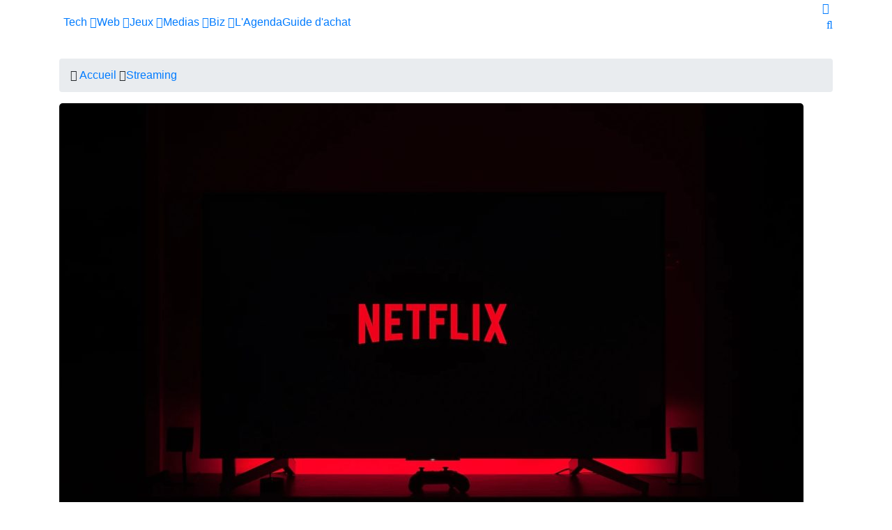

--- FILE ---
content_type: text/html; charset=UTF-8
request_url: https://geeko.lesoir.be/2023/01/31/partage-de-comptes-tout-le-monde-ne-sera-peut-etre-pas-concerne/
body_size: 28685
content:
<!DOCTYPE html>
<html lang="fr">
<head>

<!-- Basic Page Needs
	================================================== -->
<meta charset="utf-8">
<title>Partage de comptes : tout le monde ne sera peut-être pas concerné - Geeko</title>
<meta name="description" content="Au printemps prochain, les abonnés Netflix qui utilisent le compte d&#8217;un ami devront payer un supplément. Et la plateforme pourrait bien surveiller ses abonnés grâce à leur adresse IP. L&#8217;ère du partage de compte approche doucement de sa fin sur Netflix. La plateforme mettra en place le supplément prévu pour tous les abonnés adeptes de...
">
<link rel="alternate" hreflang="fr-FR" href="https://geeko.lesoir.be/2023/01/31/partage-de-comptes-tout-le-monde-ne-sera-peut-etre-pas-concerne/" />
<link rel="alternate" hreflang="fr-BE" href="https://geeko.lesoir.be/2023/01/31/partage-de-comptes-tout-le-monde-ne-sera-peut-etre-pas-concerne/" />
<meta http-equiv="content-language" content="fr">
	<meta name="robots" content="follow,index,noarchive,max-image-preview:large,max-snippet:-1,max-video-preview:-1" />
<!-- dataLayer -->
<script>dataLayer=[{
		"Pimp":"Great",	   
		"nodeid":"127871"	   
}];</script>	
    <link rel="canonical" href="https://geeko.lesoir.be/2023/01/31/partage-de-comptes-tout-le-monde-ne-sera-peut-etre-pas-concerne/" />
 
	<!-- all meta -->
<meta property="og:site_name" content="Geeko" />
<meta property="og:type" content="article" />
<meta property="og:title" content="Partage de comptes : tout le monde ne sera peut-être pas concerné - Geeko" />
<meta property="og:locale" content="fr_FR" />
<meta property="og:url" content="https://geeko.lesoir.be/2023/01/31/partage-de-comptes-tout-le-monde-ne-sera-peut-etre-pas-concerne/" />
<meta property="og:description" content="Au printemps prochain, les abonnés Netflix qui utilisent le compte d&#8217;un ami devront payer un supplément. Et la plateforme pourrait bien surveiller ses abonnés grâce à leur adresse IP. L&#8217;ère du partage de compte approche doucement de sa fin sur Netflix. La plateforme mettra en place le supplément prévu pour tous les abonnés adeptes de...
" />
<meta property="og:image" content="https://geeko-media.lesoir.be/wp-content/uploads/2022/11/NETFLIX-1068x580.jpg" />
<meta property="twitter:card" content="summary_large_image" />
<meta property="twitter:title" content="Partage de comptes : tout le monde ne sera peut-être pas concerné - Geeko" />
<meta property="twitter:site" content="@geeko_lesoir" />
<meta property="twitter:creator" content="@geeko_lesoir" />

<meta name="ad:nodeid" content="127871" />

<!-- end all meta -->	
		
	<link rel="apple-touch-icon" sizes="180x180" href="/favicons/geeko/apple-touch-icon.png">
<link rel="icon" type="image/png" sizes="32x32" href="/favicons/geeko/favicon-32x32.png">
<link rel="icon" type="image/png" sizes="16x16" href="/favicons/geeko/favicon-16x16.png">
<link rel="manifest" href="/favicons/geeko/site.webmanifest">
<link rel="mask-icon" href="/favicons/geeko/safari-pinned-tab.svg" color="#eb1600">
<meta name="msapplication-TileColor" content="#eb1600">
<meta name="theme-color" content="#eb1600">

	<!-- WT_CMP -->
<!-- WallyTag cached -->



                <script type="text/javascript">
                    window.didomiOnReady = window.didomiOnReady || [];
                    window.didomiEventListeners = window.didomiEventListeners || [];
                    window.drupalScripts = window.drupalScripts || [];
                    //var dataLayer = dataLayer || [];
                    var googletag = googletag || {};
                    googletag.cmd = googletag.cmd || [];
                    window.gdprAppliesGlobally=true;
                </script>
                <script type="text/javascript">
                    window.didomiConfig = {
                        website: {
                            apiKey: 'ea3ddf6a-c025-4f24-9237-f872d80f6755',
                            name: 'GEEKO',
                        }
                    };

                </script>

                <script async id="spcloader" type="text/javascript" src="https://sdk.privacy-center.org/ea3ddf6a-c025-4f24-9237-f872d80f6755/loader.js?target=geeko.lesoir.be"></script>
                <script type="text/javascript">
                    (function(){function a(e){if(!window.frames[e]){if(document.body&&document.body.firstChild){var t=document.body;var n=document.createElement("iframe");n.style.display="none";n.name=e;n.title=e;t.insertBefore(n,t.firstChild)}
                    else{setTimeout(function(){a(e)},5)}}}function e(n,r,o,c,s){function e(e,t,n,a){if(typeof n!=="function"){return}if(!window[r]){window[r]=[]}var i=false;if(s){i=s(e,t,n)}if(!i){window[r].push({command:e,parameter:t,callback:n,version:a})}}e.stub=true;function t(a){if(!window[n]||window[n].stub!==true){return}if(!a.data){return}
                        var i=typeof a.data==="string";var e;try{e=i?JSON.parse(a.data):a.data}catch(t){return}if(e[o]){var r=e[o];window[n](r.command,r.parameter,function(e,t){var n={};n[c]={returnValue:e,success:t,callId:r.callId};a.source.postMessage(i?JSON.stringify(n):n,"*")},r.version)}}
                        if(typeof window[n]!=="function"){window[n]=e;if(window.addEventListener){window.addEventListener("message",t,false)}else{window.attachEvent("onmessage",t)}}}e("__tcfapi","__tcfapiBuffer","__tcfapiCall","__tcfapiReturn");a("__tcfapiLocator");})();
                </script>

                <script type="text/javascript">
                    var mapTosync = new Map();
                    var didomiLoaded = false;



                    const getGtmVendorStatus = function() {
                        return {
                            'googleAnalytics': Didomi.getUserConsentStatusForVendor('google') , 
                            'facebook': Didomi.getUserConsentStatusForVendor('c:facebook') , 
                            'Hotjar ': Didomi.getUserConsentStatusForVendor('c:hotjar') , 
                            'adform': Didomi.getUserConsentStatusForVendor('50') , 
                            'teads': Didomi.getUserConsentStatusForVendor('132') , 
                            'gads': Didomi.getUserConsentStatusForVendor('google') , 
                            'optimize': Didomi.getUserConsentStatusForVendor('google') , 
                            'adwords': Didomi.getUserConsentStatusForVendor('google') , 
                            'Instagram': Didomi.getUserConsentStatusForVendor('c:instagram') , 
                            'Tik-tok': Didomi.getUserConsentStatusForVendor('c:tiktok') , 
                            'piano': Didomi.getUserConsentStatusForVendor('c:piano') , 
                            'cxense': Didomi.getUserConsentStatusForVendor('412') , 
                            'froomle': Didomi.getUserConsentStatusForVendor('c:froomle') 
                        };
                    };

                    const registerToCmp=function(e,t,o,n,s){pubLog(LogLevel.TRACE,"Didomi","registerToCmp  "+e),mapTosync.set(e,new Map([["id",e],["name",t],["status",0],["loaded",!1],["loadFunction",o],["acceptFunction",n],["refuseFunction",s],])),didomiLoaded&&(pubLog(LogLevel.TRACE,"Didomi","registerToCmp  load "+e),o(Didomi.getUserConsentStatusForVendor(e)),mapTosync.get(e).set("loaded",!0),Didomi.getUserConsentStatusForVendor(e)?mapTosync.get(e).set("status",1):mapTosync.get(e).set("status",-1))},loadMapToSync=function(e){e.get("loadFunction")(Didomi.getUserConsentStatusForVendor(e.get("id"))),e.set("loaded",!0),Didomi.getUserConsentStatusForVendor(e.get("id"))?e.set("status",1):e.set("status",-1)},timeoutToCmp=function(){pubLog(LogLevel.DEBUG,"Didomi","Timeout function called"),didomiLoaded?(pubLog(LogLevel.DEBUG,"Didomi","Timeout Didomi Loaded"),mapTosync.forEach(function(e,t){e.get("loaded")||(pubLog(LogLevel.TRACE,"Didomi","Timeout Load "+t),loadMapToSync(e))})):setTimeout(timeoutToCmp,5e3)};setTimeout(timeoutToCmp,1e4),window.didomiOnReady.push(function(e){pubLog(LogLevel.DEBUG,"Didomi","didomiOnReady start"),e.notice.isVisible()||(didomiLoaded=!0,pubLog(LogLevel.DEBUG,"Didomi","didomiOnReady -> didomiLoaded"),dataLayer.push({event:"custom-didomi-loaded",vendors:getGtmVendorStatus()}),mapTosync.forEach(function(e,t){pubLog(LogLevel.TRACE,"Didomi","didomiOnReady  "+t),loadMapToSync(e)})),(void 0===e.getUserConsentStatusForPurposeExtended||null==e.getUserConsentStatusForPurposeExtended)&&(e.getUserConsentStatusForPurposeExtended=function(e){let t=this.getConfig().purposeTypeAssociations[e];if(void 0===t)return this.getUserConsentStatusForPurpose(e);{let o=!0,n=0;for(;o&&n<t.length;)o=o&&this.getUserConsentStatusForPurpose(t[n]),n++;return o}})}),window.didomiEventListeners.push({event:"consent.changed",listener:function(e){for(var t in pubLog(LogLevel.DEBUG,"Didomi","consent.changed start"),didomiLoaded?dataLayer.push({event:"custom-didomi-changed",vendors:getGtmVendorStatus()}):(didomiLoaded=!0,pubLog(LogLevel.DEBUG,"Didomi","consent.changed -> didomiLoaded"),dataLayer.push({event:"custom-didomi-loaded",vendors:getGtmVendorStatus()})),mapTosync.forEach(function(e,t){e.get("loaded")?Didomi.getUserConsentStatusForVendor(e.get("id"))?(void 0!==e.get("acceptFunction")&&e.get("acceptFunction")(),e.set("status",1)):(void 0!==e.get("refuseFunction")&&e.get("refuseFunction")(),e.set("status",-1)):(pubLog(LogLevel.TRACE,"Didomi","consent.changed  "+t),loadMapToSync(e))}),mapTosync.keys())mapTosync.get(t).get("loaded")?Didomi.getUserConsentStatusForVendor(mapTosync.get(t).get("id"))?(void 0!==mapTosync.get(t).get("acceptFunction")&&mapTosync.get(t).get("acceptFunction")(),mapTosync.get(t).set("status",1)):(void 0!==mapTosync.get(t).get("refuseFunction")&&mapTosync.get(t).get("refuseFunction")(),mapTosync.get(t).set("status",-1)):(pubLog(LogLevel.TRACE,"Didomi","consent.changed  "+t),mapTosync.get(t).get("loadFunction")(Didomi.getUserConsentStatusForVendor(mapTosync.get(t).get("id"))),mapTosync.get(t).set("loaded",!0),Didomi.getUserConsentStatusForVendor(mapTosync.get(t).get("id"))?mapTosync.get(t).set("status",1):mapTosync.get(t).set("status",-1))}});const showConsentVendors=function(){"undefined"!=typeof Didomi&&Didomi.preferences.show("vendors")};

                </script>






    <script type="text/javascript">
        const LogLevel={DISABLE:0,INFO:1,DEBUG:2,TRACE:3,OVERWRITE:4},storageAvailable=function(e){try{var t=window[e],r="__storage_test__";return t.setItem(r,r),t.removeItem(r),!0}catch(o){return o instanceof DOMException&&(22===o.code||1014===o.code||"QuotaExceededError"===o.name||"NS_ERROR_DOM_QUOTA_REACHED"===o.name)&&0!==t.length}},enabledPubLog=function(e,t){"undefined"!==t&&null!==t&&(t=t.toUpperCase()),storageAvailable("sessionStorage")&&sessionStorage.setItem(t,e)},disabledPubLog=function(e){"undefined"!==e&&null!==e&&(e=e.toUpperCase()),storageAvailable("sessionStorage")&&sessionStorage.setItem(e,LogLevel.DISABLE)},pubLog=function(e,t,r){var o=t;("undefined"!==t&&null!==t&&(o=t.toUpperCase(),t=t.toLowerCase()),storageAvailable("sessionStorage"))?e<=sessionStorage.getItem(o)&&console.log(o+":: "+r):urlParams.has(t+"log")&&e<=urlParams.get(t+"log")&&console.log(o+":: "+r)},checkLogLevel=function(e,t){var r=t;return"undefined"!==t&&null!==t&&(r=t.toUpperCase()),!!(storageAvailable("sessionStorage")&&e<=sessionStorage.getItem(r))},getLogLevel=function(e){if(!e)return LogLevel.DISABLE;let t;switch(e.toUpperCase()){case"OVERWRITE":t=LogLevel.OVERWRITE;break;case"TRACE":t=LogLevel.TRACE;break;case"DEBUG":t=LogLevel.DEBUG;break;case"INFO":t=LogLevel.INFO;break;default:t=LogLevel.DISABLE}return t},urlParams=new URLSearchParams(window.location.search);urlParams.has("dfplog")&&enabledPubLog(getLogLevel(urlParams.get("dfplog")),"dfp"),urlParams.has("iaslog")&&enabledPubLog(getLogLevel(urlParams.get("iaslog")),"ias"),urlParams.has("smartlog")&&enabledPubLog(getLogLevel(urlParams.get("smartlog")),"smart"),urlParams.has("didomilog")&&enabledPubLog(getLogLevel(urlParams.get("didomilog")),"didomi"),String.prototype.sansAccent=function(){for(var e=[/[\300-\306]/g,/[\340-\346]/g,/[\310-\313]/g,/[\350-\353]/g,/[\314-\317]/g,/[\354-\357]/g,/[\322-\330]/g,/[\362-\370]/g,/[\331-\334]/g,/[\371-\374]/g,/[\321]/g,/[\361]/g,/[\307]/g,/[\347]/g,/[��]/g,/[��]/g],t=["A","a","E","e","I","i","O","o","U","u","N","n","C","c","OE","oe"],r=this,o=0;o<e.length;o++)r=r.replace(e[o],t[o]);return r},String.prototype.withoutSpecialChars=function(e){return this.replace(/[^\w\/\ \u00C0-\u017F]/gi,e)};const transformText=function(e){return e=(e=(e=e.sansAccent()).replace(/[-_]/gi," ")).withoutSpecialChars("")};window.getCookie=function(e){let t=document.cookie.split(";");for(let r=0;r<t.length;r++)if(t[r].trimStart().startsWith(e))return t[r].trimStart()},window.parseJwt=function(e){var t=e.split(".")[1].replace(/-/g,"+").replace(/_/g,"/");return JSON.parse(decodeURIComponent(window.atob(t).split("").map(function(e){return"%"+("00"+e.charCodeAt(0).toString(16)).slice(-2)}).join("")))},window.getJwtJson=function(){let e="undefined"!=typeof JWTTokenName?JWTTokenName:"jwtToken",t=window.getCookie(e);return!!t&&parseJwt(t)},window.getCookieById=function(e){for(var t=e+"=",r=decodeURIComponent(document.cookie).split(";"),o=0;o<r.length;o++){for(var a=r[o];" "==a.charAt(0);)a=a.substring(1);if(0==a.indexOf(t))return a.substring(t.length,a.length)}return""};
    </script>



<!-- WT_METRIWEB -->
<!-- WallyTag cached --><!--   // builder=MetriwebGemiusTagBuilder, site=LSBIPGEEKO, pageType=, context=/post, position=, edition=, domain=geeko.lesoir.be
    
 -->


<!-- ***** Metriweb Gemius /post ***** -->
<!-- (C)2000-2016 Gemius SA - gemiusAudience -->
<script type="text/javascript">
    <!--//--><![CDATA[//><!--
    var gemius_use_cmp = true;
    var pp_gemius_identifier = 'ciTgjY9199m5zY0BaC7lWIawnH3pnGSo5MjvIaP3HFz.K7';
    var pp_gemius_extraparameters = new Array(
        'lan=FR'
        , 'key=ICT'

    );

    


    // lines below shouldn't be edited
    const loadGemJS = function (d, t) {
        pubLog(LogLevel.DEBUG, 'Gemius', "Load Gemius");
        try {var gt=d.createElement(t),s=d.getElementsByTagName(t)[0],l='http'+((location.protocol=='https:')?'s':''); gt.setAttribute('async','async');gt.setAttribute('defer','defer'); gt.src=l+'://gabe.hit.gemius.pl/xgemius.min.js'; s.parentNode.insertBefore(gt,s);}
        catch (e) {pubLog(LogLevel.INFO, 'Gemius', "Error"+e);}
    }
    registerToCmp('328', 'Gemius', function(userCmpIsConsent) {
        loadGemJS(document, 'script');
    });
    //--><!]]>
</script>
<!-- ***** End Metriweb Gemius /post ***** -->


<!-- WT_DFP -->
<!-- WallyTag cached --><script type="text/javascript"> 
    //Hack Drupal
</script>
      <meta name="pbstck_context:site_name" content="GEEKO"/>
    <meta name="pbstck_context:device_type" content="desktop"/>
    <meta name="pbstck_context:page_type" content="Article"/>
    <meta name="pbstck_context:environment" content="production"/>
    
    
    <meta name="pbstck_context:inventory_type" content="web"/>
    <script async type='text/javascript' src='https://boot.pbstck.com/v1/adm/f709fd73-43f7-4027-a357-eb044122eb65'></script>

 
    <!-- Init var Slot -->  
    <!-- prebidsWrapperJs -->
        <script type="text/javascript">
           var adUnitPath = "No AdUnit defined";
        </script>
    <!--   // builder=PrebidsWrapperTagBuilder, site=LSBIPGEEKO, pageType=node, context=/post/streaming-2, position=, edition=, domain=geeko.lesoir.be
    
 -->
 
    <!-- Rossel Backbone-->
    <!--dBlockGTMId-->
<!-- Init Ads SDKs -->
<script async="async" type="text/javascript"> 
    /* Context /post/streaming-2 */
        var oldRefresh;
        var googletag = googletag || {};
        googletag.cmd = googletag.cmd || [];
        var pbjs = pbjs || {};
        pbjs.que = pbjs.que || [];
        var sas = sas || {};
        sas.cmd = sas.cmd || [];
        var cX = cX || {};
        cX.callQueue = cX.callQueue || []; 
    if(checkLogLevel(LogLevel.DEBUG, 'DFP')) {
        googletag.cmd.push(function() {
            pubLog(LogLevel.DEBUG, 'DFP','GAM is Loaded. The queue is treated');
        });
    } 
    if(checkLogLevel(LogLevel.OVERWRITE, 'DFP')) {
            googletag.cmd.push(function() {
                oldRefresh = googletag.pubads().refresh;
                googletag.pubads().refresh = function(data) {
                    var err = new Error();
                    pubLog(LogLevel.OVERWRITE, 'DFP',err.stack);
                    oldRefresh(data);
                };
            });
        }
    const userAgentCanDisplayAd = function() {
        return true;
    } 
        var adService = "GOOGLE";
        registerToCmp("google", "Google",
            function(userCmpIsConsent) {
                if(userCmpIsConsent) {
                    adService = "GOOGLE";
pubLog(LogLevel.DEBUG, 'DFP',"Script Loading managed by pubStack");
                } else {
                    adService = "SMARTAD";
                    loadSmartAdJs();
                    
                }
        },
        function() {
            googletag.cmd.push(function() {
                googletag.pubads().setRequestNonPersonalizedAds(1);
            });
        },
        function() {
            googletag.cmd.push(function() {
                googletag.pubads().setRequestNonPersonalizedAds(0);
            });
        });
 
</script> 
 
<!-- Custom functions -->
<script type="text/javascript"> 
    var adserverRequestSent = false;
    var refreshReady = {};
    const addService = function(key) {
        refreshReady[key] = false;
    }
    addService('DFP');
    
    
     
     
addService('Didomi');
window.didomiEventListeners.push({
    event: 'integrations.consentpassedtodfp',
    listener: function (data) {
        if (data.index === 0) {
            pubLog(LogLevel.DEBUG, "Didomi", "data.index = "+data.index+" -> Ask to refresh Ads");
            asyncRefreshDFPAds(data.consentStatus !== 'undefined' && data.consentStatus === true, 'Didomi');
        } else {
            pubLog(LogLevel.DEBUG, "Didomi", "data.index = "+data.index+" -> Don't ask to refresh Ads");
            googletag.cmd.push(function() {
                googletag.pubads().setRequestNonPersonalizedAds(data.consentStatus !== 'undefined' && data.consentStatus === true ? 0 : 1);
            });
        }
    }
});
    var isConsentPub = function() {
            return true; // Managed by Didomi
    } 
    var isConsentDFP = function() {
        try {
            if (typeof Didomi != 'undefined') {
                return Didomi.getUserConsentStatusForVendor('google');
            } else {
                return false;
            }
        } catch (e) {
            return false;
        }
    } 
    var canDisplayAd = function() {
        return typeof cookieConsentExists == "undefined" || cookieConsentExists("pub");
    }
    var asyncRefreshDFPAds =  function (personalized, key) {
        pubLog(LogLevel.DEBUG, 'DFP', key+" ask to asyncRefresh Ads"); 
        googletag.cmd.push(function() {
            refreshDFPAds(personalized, key);
        });
        pubLog(LogLevel.DEBUG, 'SMARTAD', key+" ask to asyncRefresh Ads");
        refreshSmartAds(personalized, key);
    } 
    var refreshSmartAds = function(personalized, key) {
        pubLog(LogLevel.DEBUG, 'SMARTAD', key + " ask to refresh Ads");
        sas.callSmart();
    }
    var refreshDFPAds = function(personalized, key) {
        pubLog(LogLevel.DEBUG, 'DFP', key+" ask to refresh Ads");
        var consentPub = personalized == true || isConsentDFP();
        //var displayAd = (personalized != undefined) || canDisplayAd();
        var displayAd = true; 
        if(refreshReady.hasOwnProperty(key)) {
            refreshReady[key] = true;
        } 
        var readyToRefresh = true;
        for (var property in refreshReady) {
            pubLog(LogLevel.TRACE, 'DFP', property+" is ready ?"+refreshReady[property]); 
            if (refreshReady.hasOwnProperty(property) && refreshReady[property] != true) {
                readyToRefresh = false;
            }
        } 
        if(displayAd && readyToRefresh && userAgentCanDisplayAd()) {
            pubLog(LogLevel.DEBUG, 'DFP', "Refresh Ads");
            googletag.pubads().setRequestNonPersonalizedAds(consentPub ? 0 : 1);
                googletag.pubads().refresh([slotRosselLeaderTop, slotRosselImuTopMobile, slotRosselImuTop, slotRosselOop]);
            adserverRequestSent = true;
        }
    } 
    var isTeadsDisplayAd = function (isDisplay) {
        if(isDisplay) {
            pubLog(LogLevel.DEBUG, 'TEADS', "Don't display DFP Ads");
        } else {
            pubLog(LogLevel.DEBUG, 'TEADS', "Can display DFP Ads");
            googletag.cmd.push(function() {
                googletag.pubads().refresh([]);
            });
        }
    } 
var showConsentPopup = function() {
    Didomi.preferences.show();
} 
</script>
<script type="didomi/javascript" data-purposes="cookies">
</script> 
<!-- Cxense -->
    <script type="didomi/javascript" data-purposes="cookies" data-vendor="iab:412">
    const siteId = '1143038538930758051';
    const persistedQueryId = 'c281d90539d1ec4941b8c4791914fa10067389ae';
    const cxenseOrigin = '';
    if (isConsentPub()) {
        cX.callQueue.push(['setSiteId', siteId]);  // <-- Insert the correct site identifier here!
        if (typeof dataLayer !== 'undefined' && typeof dataLayer[0] !== 'undefined' && (
            (typeof dataLayer[0]['emailhash'] !== 'undefined' && dataLayer[0]['emailhash'] !== '') ||
            (typeof dataLayer[0]['emailHash'] !== 'undefined' && dataLayer[0]['emailHash'] !== '')
        ) ) {
            cX.callQueue.push(['setCustomParameters', {'registered': 'TRUE'}]);
            if (typeof dataLayer[0]['emailhash'] !== 'undefined' && dataLayer[0]['emailhash'] !== '') {
                cX.callQueue.push(['addExternalId', {'id': dataLayer[0]['emailhash'], 'type': 'rbf'}]);
            } else if (typeof dataLayer[0]['emailHash'] !== 'undefined' && dataLayer[0]['emailHash'] !== '') {
                cX.callQueue.push(['addExternalId', {'id': dataLayer[0]['emailHash'], 'type': 'rbf'}]);
            }
        } else {
            cX.callQueue.push(['setCustomParameters', {'registered': 'FALSE'}]);
        }
        cX.callQueue.push(['sendPageViewEvent']);
        cX.callQueue.push(['sync','appnexus']);
        cX.callQueue.push(['sync','adform']);
    }
</script>
    <script type="didomi/javascript" data-purposes="cookies">
        cX.callQueue.push(['getUserSegmentIds', {persistedQueryId: "c281d90539d1ec4941b8c4791914fa10067389ae", callback: function(segments) {
                if(typeof window.localStorage === 'object' && typeof window.localStorage.getItem === 'function') {
                    localStorage.setItem("cxSegments", segments.join(","));
                }
            }}]);
    </script>
    <script type="text/javascript">
        function getUserSegmentIdsLocal() {
            var segments = [];
            if(typeof window.localStorage === 'object' && typeof window.localStorage.getItem === 'function' && localStorage.getItem("cxSegments") !== null && localStorage.getItem("cxSegments").length>0) {
                segments = localStorage.getItem("cxSegments").split(',');
            }
            return segments;
        }
    </script>
    <script type="didomi/javascript" data-purposes="cookies" data-vendor="iab:412">
    if (isConsentPub()) {
        (function (d, s, e, t) {
            e = d.createElement(s);
            e.type = 'text/java' + s;
            e.async = 'async';
            e.src = 'http' + ('https:' === location.protocol ? 's://s' : '://') + 'cdn.cxense.com/cx.js';
            t = d.getElementsByTagName(s)[0];
            t.parentNode.insertBefore(e, t);
        })(document, 'script');
    }
</script>
<!-- Ads implementations -->
<!--Adomik randomizer for ad call key value targeting--> 
    <script type='text/javascript'> 
        window.Adomik = window.Adomik || {}; 
        Adomik.randomAdGroup = function() { 
            var rand = Math.random(); 
            switch (false) { 
                case !(rand < 0.45): return "ad_ex" + (Math.floor(100 * rand%9)); 
                case !(rand < 0.5): return "ad_bc"; 
                default: return "ad_opt"; 
            } 
        }; 
    </script>
 
    <script>
        sas.cmd.push(function () {
            sas.setup({ networkid: 3958, domain: "//diff.smartadserver.com", async: true, renderMode: 2 });
        });
        sas.adCallConfig = {
            siteId: 518425,
            pageId: 1622661,
            formats: [{ id: 101103, tagId: 'rossel-leader-top' },{ id: 101099, tagId: 'rossel-imu-top-mobile' },{ id: 101099, tagId: 'rossel-imu-top' },],
            target: ''
        };
    </script>
    <script>
        sas.callSmart = () => {
            pubLog(LogLevel.DEBUG, 'SMARTAD', "Call SmartAd");
            sas.cmd.push(function() {
                pubLog(LogLevel.DEBUG, 'SMARTAD', "Load SmartAdConf");
                sas.call('onecall', sas.adCallConfig);
            }); 
            sas.cmd.push(function () {
                pubLog(LogLevel.TRACE, 'SMARTAD', "Render SmartAd Position rossel-leader-top");
                sas.render('rossel-leader-top');
                pubLog(LogLevel.TRACE, 'SMARTAD', "Render SmartAd Position rossel-imu-top-mobile");
                sas.render('rossel-imu-top-mobile');
                pubLog(LogLevel.TRACE, 'SMARTAD', "Render SmartAd Position rossel-imu-top");
                sas.render('rossel-imu-top');
            }); 
        }
    </script>
    <script>
        const loadSmartAdJs = function() {
            pubLog(LogLevel.DEBUG, 'SMARTAD', "Load SmartAd Javascript");
            var smads = document.createElement("script");
            smads.async = true;
            smads.type = "text/javascript";
            var useSSL = "https:" == document.location.protocol;
            smads.src = (useSSL ? "https:" : "http:") + "//ced.sascdn.com/tag/3958/smart.js";
            var node =document.getElementsByTagName("script")[0];
            node.parentNode.insertBefore(smads, node); 
            sas.callSmart();
        }  
    </script>
<script>
    const loadGAMJs = function () {
        pubLog(LogLevel.DEBUG, 'DFP', "Load GAM Javascript");
        var gads = document.createElement("script");
        gads.async = true;
        gads.type = "text/javascript";
        var useSSL = "https:" == document.location.protocol;
        gads.src = (useSSL ? "https:" : "http:") + "//securepubads.g.doubleclick.net/tag/js/gpt.js";
        var node =document.getElementsByTagName("script")[0];
        node.parentNode.insertBefore(gads, node);
    }
</script>
<script async="async" type="text/javascript">
        googletag.cmd.push(function() {
        googletag.pubads().setRequestNonPersonalizedAds(isConsentDFP() ? 0 : 1); 
        // Loop on screen mapping
            var rectanglemappingMobile = googletag.sizeMapping().
            addSize([1000,480], []).
            addSize([768,480], []).
            addSize([300,200], [300,250]).
        addSize([0, 0], []).
                build();
            var rectanglemapping = googletag.sizeMapping().
            addSize([1000,480], [[300,600],[300,250]]).
            addSize([768,480], [[300,600],[300,250]]).
            addSize([300,200], [300,250]).
        addSize([0, 0], []).
                build();
            var leaderboardmapping = googletag.sizeMapping().
            addSize([1000,480], [[970,250],[840,250],[840,150],[728,90]]).
            addSize([768,480], [728,90]).
            addSize([300,200], [[320,100],[320,50]]).
        addSize([0, 0], []).
                build();
        // Loop on slots
        googletag.pubads().setTargeting("dn",window.location.hostname); 
// Loop on mapping
 
            googletag.pubads().setTargeting("kvp", ["technology & computing"," streaming"]);
            /*+++++ cXense +++++*/
            googletag.pubads().setTargeting("CxSegments",getUserSegmentIdsLocal());
            /*+++++ Rossel Backbone +++++*/
            /*+++++ lazyload +++++*/
        });
</script> 
  
    
    <!--   // builder=ShoppingTagBuilder, site=LSBIPGEEKO, pageType=node, context=/post/streaming-2, position=, edition=, domain=geeko.lesoir.be
    
 -->
 
     
	
	<!-- Google Tag Manager -->

<script>(function(w,d,s,l,i){w[l]=w[l]||[];w[l].push({'gtm.start':

new Date().getTime(),event:'gtm.js'});var f=d.getElementsByTagName(s)[0],

j=d.createElement(s),dl=l!='dataLayer'?'&l='+l:'';j.async=true;j.src=

'https://www.googletagmanager.com/gtm.js?id='+i+dl;f.parentNode.insertBefore(j,f);

})(window,document,'script','dataLayer','GTM-T4L3LW');</script>

<!-- End Google Tag Manager -->
	   
    

<!-- Mobile Specific Metas
	================================================== -->

<meta http-equiv="X-UA-Compatible" content="IE=edge">
<meta name="viewport" content="width=device-width, initial-scale=1, shrink-to-fit=no">

<!-- CSS
	================================================== -->

<!-- Bootstrap -->

<link rel="stylesheet" href="/css/bootstrap.min.css">

<!-- IconFont -->
<link rel="stylesheet" href="/css/iconfonts.css">
<!-- IconFont -->
<!-- FontAwesome -->
<link rel="stylesheet" href="/css/font-awesome.min.css">
<!-- Owl Carousel -->
<link rel="stylesheet" href="/css/owl.carousel.min.css">
<link rel="stylesheet" href="/css/owl.theme.default.min.css">
<!-- magnific -->
<link rel="stylesheet" href="/css/magnific-popup.css">
<link rel="stylesheet" href="/css/animate.css">

<!-- Template styles-->
<link rel="stylesheet" href="/css/style.css?rev=231102.1">
<link rel="stylesheet" href="/css/bipgeeko.css?rev=231102.1">
<!-- Responsive styles-->
<link rel="stylesheet" href="/css/responsive.css?rev=231102.1">

<!-- Colorbox -->
<link rel="stylesheet" href="/css/colorbox.css">
<script src="https://cdn.jsdelivr.net/npm/jquery@3.5.1/dist/jquery.min.js"></script> 

<!-- Fancybox -->
<link rel="stylesheet" href="https://cdn.jsdelivr.net/gh/fancyapps/fancybox@3.5.7/dist/jquery.fancybox.min.css" />
<link rel="stylesheet" type="text/css" href="https://cdn.jsdelivr.net/gh/vaakash/socializer@2f749eb/css/socializer.min.css">
<script type="application/ld+json">{"@context":"https:\/\/schema.org","@type":"NewsArticle","headline":"Partage de comptes : tout le monde ne sera peut-\u00eatre pas concern\u00e9","description":"Au printemps prochain, les abonn\u00e9s Netflix qui utilisent le compte d&#8217;un ami devront payer un suppl\u00e9ment. Et la plateforme pourrait bien surveiller ses abonn\u00e9s gr\u00e2ce \u00e0 leur adresse IP. L&#8217;\u00e8re du partage de compte approche doucement de sa fin sur Netflix. La plateforme mettra en place le suppl\u00e9ment pr\u00e9vu pour tous les abonn\u00e9s adeptes de...\n","articleBody":"Au printemps prochain, les abonn\u00e9s Netflix qui utilisent le compte d&#8217;un ami devront payer un suppl\u00e9ment. Et la plateforme pourrait bien surveiller ses abonn\u00e9s gr\u00e2ce \u00e0 leur adresse IP.\nL&#8217;\u00e8re du partage de compte approche doucement de sa fin sur Netflix. La plateforme mettra en place le suppl\u00e9ment pr\u00e9vu pour tous les abonn\u00e9s adeptes de la pratique \u00e0 partir du mois de mars. C&#8217;est la fin d&#8217;un virage entam\u00e9 en novembre 2022, dans certains pays, avec l&#8217;ajout d&#8217;un abonnement \u00e0 5,99 \u20ac par mois et la mise en place d&#8217;une fonctionnalit\u00e9 de transfert de profil.\nSelon l&#8217;association fran\u00e7aise de protection des consommateurs, UFC-Que Choisir, le surco\u00fbt oscillerait entre 20% et 30% de l&#8217;abonnement. Soit, entre trois et quatre euros. La mesure est d&#8217;ores et d\u00e9j\u00e0 en place dans plusieurs \u00c9tats d&#8217;Am\u00e9rique du Sud et nul doute que Netflix compte syst\u00e9matiser le processus.\nRep\u00e9rer les fraudeurs gr\u00e2ce \u00e0 l&#8217;adresse IP\nOfficiellement, Netflix ne s&#8217;est pas encore prononc\u00e9 sur son syst\u00e8me de surveillance des fraudeurs. Toutefois, l&#8217;adresse IP pourrait y jouer un r\u00f4le central. Pour rappel, chaque appareil dispose de sa propre adresse IP qui lui sert de carte d&#8217;identit\u00e9 num\u00e9rique. Or, tous les abonn\u00e9s Netflix acceptent de partager la leur lorsqu&#8217;ils signent les conditions g\u00e9n\u00e9rales d&#8217;utilisation de la plateforme SVOD. Et chaque nouvel appareil qui se connecte au service transmet \u00e0 son tour sa propre adresse IP.\nAutrement dit, Netflix est en mesure de rep\u00e9rer les contrevenants \u00e0 ses conditions d&#8217;utilisation gr\u00e2ce \u00e0 la g\u00e9olocalisation de ces adresses. Ceci \u00e9tant dit, Netflix tient \u00e0 rassurer ses utilisateurs et assure qu&#8217;ils \u00ab ne vous factureront pas automatiquement si vous partagez votre compte avec quelqu\u2019un qui ne vit pas avec vous \u00bb. Si l&#8217;on en croit ces propos, il sera donc th\u00e9oriquement possible de partager un compte Netflix le temps d&#8217;une soir\u00e9e ou d&#8217;un week-end, ou qui sait peut-\u00eatre avec son partenaire. Netflix ciblerait-il uniquement les utilisateurs qui partagent massivement leurs acc\u00e8s? Une chose est s\u00fbre, pour l&#8217;instant, Netflix reste tr\u00e8s \u00e9nigmatique sur la question.\n","isAccessibleForFree":"True","datePublished":"2023-01-31T10:44:39+02:00","dateModified":"2023-01-31T10:44:39+02:00","articleSection":"Streaming","mainEntityOfPage":{"@type":"WebPage","@id":"https:\/\/geeko.lesoir.be\/2023\/01\/31\/partage-de-comptes-tout-le-monde-ne-sera-peut-etre-pas-concerne\/"},"speakable":{"@type":"SpeakableSpecification","xpath":"\/html\/head\/title","value":"Partage de comptes : tout le monde ne sera peut-\u00eatre pas concern\u00e9 - Geeko"},"isPartOf":{"@type":["CreativeWork","Product"],"name":"Geeko","productID":"geeko.lesoir.be"},"image":{"@type":"ImageObject","url":"https:\/\/geeko-media.lesoir.be\/wp-content\/uploads\/2022\/11\/NETFLIX-1068x580.jpg","width":1068,"height":580},"author":{"@type":"Person","name":"La r\u00e9daction"},"publisher":{"@type":"Organization","name":"Geeko","logo":{"@type":"ImageObject","url":"https:\/\/geeko.lesoir.be\/images\/Geeko.jpg","height":284,"width":800}}}</script>
<script type="application/ld+json">{"@context":"https:\/\/schema.org","@type":"BreadcrumbList","itemListElement":[{"@type":"ListItem","position":1,"item":{"@id":"https:\/\/geeko.lesoir.be\/category\/streaming-2\/","name":"Streaming"}}]}</script>

<!-- HTML5 shim, for IE6-8 support of HTML5 elements. All other JS at the end of file. -->
<!--[if lt IE 9]>
      <script src="/js/html5shiv.js"></script>
      <script src="/js/respond.min.js"></script>
    <![endif]-->

</head>

<body class="geeko dark">
<!-- Google Tag Manager (noscript) -->

<noscript><iframe src="https://www.googletagmanager.com/ns.html?id=GTM-T4L3LW"

height="0" width="0" style="display:none;visibility:hidden"></iframe></noscript>

<!-- End Google Tag Manager (noscript) -->
 
<!-- bar Lesoir -->
<div class="trending-bar trending-light d-md-block hidden-mobile">
    <div class="container" style="padding-left: 0;">
       
            <a href="https://www.lesoir.be" target="_blank" style="color: #FFF; font-size: 16px;"><span class="logo logo-LeSoir"><span class="path1"></span><span class="path2"></span></span></a>


        
    </div><!--/ Container end -->
</div><!--/ Trending end --><style>
	.site-logo {
		
	}
	.site-logo-link {
		padding-left: 5px !important;
	}
	.site-logo-link::before {
		width: 0 !important;
	}
	.logo-title-mobile {
		display: none;
	}
	.logo-title-mobile a {
		color: #FFF;
	}
	@media only screen and (max-width: 991px) {
		.site-logo-link {
			display: none !important;
		}
		
		.logo-title-mobile {
			display: block;
			position: absolute;
			float: left;
			top: -70px;
			left: 80px;
		}
	}
	@media only screen and (max-width: 767px) {
		
		.logo-title-mobile {
			display: block;
			position: absolute;
			float: left;
			top: -70px;
			left: 60px;
		}
		
		.post-title-link {
			font-size: 24px;
			line-height: 28px !important;
		}
	}
</style>
<div class="main-nav clearfix is-ts-sticky">
		<div class="container">
			<div class="row justify-content-between">
				<nav class="navbar navbar-expand-lg col-lg-10">
					<div class="site-nav-inner float-left">
					<button class="navbar-toggler" type="button" data-toggle="collapse" data-target="#navbarSupportedContent" aria-controls="navbarSupportedContent" aria-expanded="true" aria-label="Toggle navigation">
						<span class="fa fa-bars"></span>
					</button>
					<div class="logo-title-mobile"><a href="/"><span class="logo logo-Geeko"></span></a></div>					                    					   <!-- End of Navbar toggler -->
					   <div id="navbarSupportedContent" class="collapse navbar-collapse navbar-responsive-collapse">
						   
							<ul class="nav navbar-nav">
                                <li class="site-logo">
								  <a href="/" class="site-logo-link"><span class="logo logo-Geeko"></span></a>								                                    								</li>
								                                <li class="nav-item dropdown mega-dropdown">
                                    																		<a href="/category/tech-2" class="menu-dropdown" data-toggle="dropdown" onMouseOver="showMenuDefault()">Tech <i class="fa fa-angle-down"></i></a>
									<!-- responsive dropdown -->
									<ul class="dropdown-menu" role="menu">
																				<li><a href="/category/tech-2">Tech</a></li>
																				<li><a href="/category/telecoms">Télécoms</a></li>
																				<li><a href="/category/innovation-2">Innovation</a></li>
																				<li><a href="/category/application-2">Apps</a></li>
										                                        									</ul>
									<!-- responsive dropdown end -->
									<div class="dropdown-menu mega-menu-content clearfix">
										<div class="menu-tab">
											<div class="row">
												<ul class="nav nav-tabs flex-column col-2" data-toggle="tab-hover">
																							  	<li class="nav-item">
											  		<a class="animated fadeIn" href="/category/tech-2" onMouseOver="showMenuTab(17504)">
											  			<span class="tab-head">
															<span class="tab-text-title">Tech</span>					
														</span>
											  		</a>
											  	</li>
																							  	<li class="nav-item">
											  		<a class="animated fadeIn" href="/category/telecoms" onMouseOver="showMenuTab(10910)">
											  			<span class="tab-head">
															<span class="tab-text-title">Télécoms</span>					
														</span>
											  		</a>
											  	</li>
																							  	<li class="nav-item">
											  		<a class="animated fadeIn" href="/category/innovation-2" onMouseOver="showMenuTab(18377)">
											  			<span class="tab-head">
															<span class="tab-text-title">Innovation</span>					
														</span>
											  		</a>
											  	</li>
																							  	<li class="nav-item">
											  		<a class="animated fadeIn" href="/category/application-2" onMouseOver="showMenuTab(12291)">
											  			<span class="tab-head">
															<span class="tab-text-title">Apps</span>					
														</span>
											  		</a>
											  	</li>
																							</ul>

											<div class="tab-content col-10">
											  <div class="tab-pane tab-default fade show active" id="tab-default">
										      	<div class="row">
																							      		<div class="col-md-3">
											      		<div class="post-block-style clearfix">
															<div class="post-thumb">
																<a href="/2026/01/08/ces-deux-nouveautes-debarqueront-bientot-sur-whatsapp/"><img class="img-fluid" src="https://geeko-media.lesoir.be/wp-content/uploads/2026/01/wp-533x261.jpg" alt="" /></a>
															</div>
															<div class="post-content">
																<div class="post-title title-small">
																	<a href="/2026/01/08/ces-deux-nouveautes-debarqueront-bientot-sur-whatsapp/">Ces deux nouveautés débarqueront bientôt sur WhatsApp</a>
																</div>
															</div><!-- Post content end -->
														</div><!-- Post Block style end -->
										      		</div>
										      												      		<div class="col-md-3">
											      		<div class="post-block-style clearfix">
															<div class="post-thumb">
																<a href="/2026/01/06/hp-fait-tenir-tout-un-pc-dans-un-clavier/"><img class="img-fluid" src="https://geeko-media.lesoir.be/wp-content/uploads/2026/01/CES26_HP_keyboard-533x261.jpg" alt="" /></a>
															</div>
															<div class="post-content">
																<div class="post-title title-small">
																	<a href="/2026/01/06/hp-fait-tenir-tout-un-pc-dans-un-clavier/">HP fait tenir tout un PC dans un clavier</a>
																</div>
															</div><!-- Post content end -->
														</div><!-- Post Block style end -->
										      		</div>
										      												      		<div class="col-md-3">
											      		<div class="post-block-style clearfix">
															<div class="post-thumb">
																<a href="/2026/01/06/lego-devoile-ses-briques-2-0/"><img class="img-fluid" src="https://geeko-media.lesoir.be/wp-content/uploads/2026/01/SMARTBrick_Lego-533x261.jpg" alt="" /></a>
															</div>
															<div class="post-content">
																<div class="post-title title-small">
																	<a href="/2026/01/06/lego-devoile-ses-briques-2-0/">Lego dévoile ses briques 2.0</a>
																</div>
															</div><!-- Post content end -->
														</div><!-- Post Block style end -->
										      		</div>
										      												      		<div class="col-md-3">
											      		<div class="post-block-style clearfix">
															<div class="post-thumb">
																<a href="/2026/01/05/messages-ephemeres-whatsapp-va-etendre-ces-deux-nouvelles-options-a-la-version-web/"><img class="img-fluid" src="https://geeko-media.lesoir.be/wp-content/uploads/2025/05/WhatsApp-2-533x261.jpeg" alt="" /></a>
															</div>
															<div class="post-content">
																<div class="post-title title-small">
																	<a href="/2026/01/05/messages-ephemeres-whatsapp-va-etendre-ces-deux-nouvelles-options-a-la-version-web/">Messages éphémères : WhatsApp va étendre ces deux nouvelles...</a>
																</div>
															</div><!-- Post content end -->
														</div><!-- Post Block style end -->
										      		</div>
										      												      	</div>
											  </div><!-- Tab pane 1 end -->
											  										      <div class="tab-pane fade show" id="tab-17504">
										      	<div class="row">
																							      		<div class="col-md-3">
											      		<div class="post-block-style clearfix">
															<div class="post-thumb">
																<a href="/2026/01/19/cette-arnaque-dans-les-transports-peut-voler-votre-code-bancaire-en-quelques-secondes/"><img class="img-fluid" src="https://geeko-media.lesoir.be/wp-content/uploads/2026/01/Paiement-533x261.jpg" alt="" /></a>
															</div>
															<div class="post-content">
																<div class="post-title title-small">
																	<a href="/2026/01/19/cette-arnaque-dans-les-transports-peut-voler-votre-code-bancaire-en-quelques-secondes/">Cette arnaque dans les transports peut voler votre code...</a>
																</div>
															</div><!-- Post content end -->
														</div><!-- Post Block style end -->
										      		</div>
										      												      		<div class="col-md-3">
											      		<div class="post-block-style clearfix">
															<div class="post-thumb">
																<a href="/2026/01/15/batteries-externes-ce-qui-change-ce-15-janvier-pour-les-voyageurs-europeens/"><img class="img-fluid" src="https://geeko-media.lesoir.be/wp-content/uploads/2026/01/batterie-533x261.jpg" alt="" /></a>
															</div>
															<div class="post-content">
																<div class="post-title title-small">
																	<a href="/2026/01/15/batteries-externes-ce-qui-change-ce-15-janvier-pour-les-voyageurs-europeens/">Batteries externes : ce qui change ce 15 janvier pour les...</a>
																</div>
															</div><!-- Post content end -->
														</div><!-- Post Block style end -->
										      		</div>
										      												      		<div class="col-md-3">
											      		<div class="post-block-style clearfix">
															<div class="post-thumb">
																<a href="/2026/01/13/pourquoi-il-ne-faut-pas-garder-un-multiprise-plus-de-6-ans/"><img class="img-fluid" src="https://geeko-media.lesoir.be/wp-content/uploads/2026/01/power-strip-533x261.jpg" alt="" /></a>
															</div>
															<div class="post-content">
																<div class="post-title title-small">
																	<a href="/2026/01/13/pourquoi-il-ne-faut-pas-garder-un-multiprise-plus-de-6-ans/">Pourquoi il ne faut pas garder une multiprise plus de 6 ans</a>
																</div>
															</div><!-- Post content end -->
														</div><!-- Post Block style end -->
										      		</div>
										      												      		<div class="col-md-3">
											      		<div class="post-block-style clearfix">
															<div class="post-thumb">
																<a href="/2026/01/13/pourquoi-les-cables-ethernet-sont-colores/"><img class="img-fluid" src="https://geeko-media.lesoir.be/wp-content/uploads/2023/12/Internet-533x261.jpg" alt="" /></a>
															</div>
															<div class="post-content">
																<div class="post-title title-small">
																	<a href="/2026/01/13/pourquoi-les-cables-ethernet-sont-colores/">Pourquoi les câbles Ethernet sont colorés</a>
																</div>
															</div><!-- Post content end -->
														</div><!-- Post Block style end -->
										      		</div>
										      												      	</div>
											</div><!-- Tab pane 1 end -->
																					      <div class="tab-pane fade show" id="tab-10910">
										      	<div class="row">
																							      		<div class="col-md-3">
											      		<div class="post-block-style clearfix">
															<div class="post-thumb">
																<a href="/2026/01/02/pourquoi-starlink-vient-de-baisser-durgence-laltitude-de-4400-de-ses-satelittes/"><img class="img-fluid" src="https://geeko-media.lesoir.be/wp-content/uploads/2021/05/061996332846-web-tete-533x261.jpg" alt="" /></a>
															</div>
															<div class="post-content">
																<div class="post-title title-small">
																	<a href="/2026/01/02/pourquoi-starlink-vient-de-baisser-durgence-laltitude-de-4400-de-ses-satelittes/">Pourquoi Starlink vient de baisser d&#8217;urgence l&#8217...</a>
																</div>
															</div><!-- Post content end -->
														</div><!-- Post Block style end -->
										      		</div>
										      												      		<div class="col-md-3">
											      		<div class="post-block-style clearfix">
															<div class="post-thumb">
																<a href="/2026/01/02/voo-proximus-orange-scarlet-ce-qui-change-pour-les-consommateurs-en-ce-mois-de-janvier/"><img class="img-fluid" src="https://geeko-media.lesoir.be/wp-content/uploads/2022/05/voo-belga-533x261.jpg" alt="" /></a>
															</div>
															<div class="post-content">
																<div class="post-title title-small">
																	<a href="/2026/01/02/voo-proximus-orange-scarlet-ce-qui-change-pour-les-consommateurs-en-ce-mois-de-janvier/">Voo, Proximus, Orange, Scarlet : ce qui change pour les...</a>
																</div>
															</div><!-- Post content end -->
														</div><!-- Post Block style end -->
										      		</div>
										      												      		<div class="col-md-3">
											      		<div class="post-block-style clearfix">
															<div class="post-thumb">
																<a href="/2025/12/30/nouvel-an-comment-programmer-lenvoi-de-vos-messages/"><img class="img-fluid" src="https://geeko-media.lesoir.be/wp-content/uploads/2024/05/Texting-1-533x261.jpg" alt="" /></a>
															</div>
															<div class="post-content">
																<div class="post-title title-small">
																	<a href="/2025/12/30/nouvel-an-comment-programmer-lenvoi-de-vos-messages/">Nouvel an : comment programmer l&#8217;envoi de vos messages</a>
																</div>
															</div><!-- Post content end -->
														</div><!-- Post Block style end -->
										      		</div>
										      												      		<div class="col-md-3">
											      		<div class="post-block-style clearfix">
															<div class="post-thumb">
																<a href="/2025/12/01/telenet-du-changement-pour-certaines-chaines/"><img class="img-fluid" src="https://geeko-media.lesoir.be/wp-content/uploads/2025/12/telenet-belga-533x261.jpg" alt="" /></a>
															</div>
															<div class="post-content">
																<div class="post-title title-small">
																	<a href="/2025/12/01/telenet-du-changement-pour-certaines-chaines/">Telenet : du changement pour certaines chaines</a>
																</div>
															</div><!-- Post content end -->
														</div><!-- Post Block style end -->
										      		</div>
										      												      	</div>
											</div><!-- Tab pane 1 end -->
																					      <div class="tab-pane fade show" id="tab-18377">
										      	<div class="row">
																							      		<div class="col-md-3">
											      		<div class="post-block-style clearfix">
															<div class="post-thumb">
																<a href="/2026/01/20/openai-officialise-son-calendrier-pour-son-premier-produit/"><img class="img-fluid" src="https://geeko-media.lesoir.be/wp-content/uploads/2026/01/OpenAI-533x261.jpg" alt="" /></a>
															</div>
															<div class="post-content">
																<div class="post-title title-small">
																	<a href="/2026/01/20/openai-officialise-son-calendrier-pour-son-premier-produit/">OpenAI officialise son calendrier pour son premier produit</a>
																</div>
															</div><!-- Post content end -->
														</div><!-- Post Block style end -->
										      		</div>
										      												      		<div class="col-md-3">
											      		<div class="post-block-style clearfix">
															<div class="post-thumb">
																<a href="/2026/01/16/des-chercheurs-ont-cree-des-nerfs-artificiels-pour-rendre-les-robots-plus-humains/"><img class="img-fluid" src="https://geeko-media.lesoir.be/wp-content/uploads/2026/01/Robot-533x261.jpg" alt="" /></a>
															</div>
															<div class="post-content">
																<div class="post-title title-small">
																	<a href="/2026/01/16/des-chercheurs-ont-cree-des-nerfs-artificiels-pour-rendre-les-robots-plus-humains/">Des chercheurs ont créé des nerfs artificiels pour rendre les...</a>
																</div>
															</div><!-- Post content end -->
														</div><!-- Post Block style end -->
										      		</div>
										      												      		<div class="col-md-3">
											      		<div class="post-block-style clearfix">
															<div class="post-thumb">
																<a href="/2026/01/15/tesla-la-conduite-autonome-desormais-sous-forme-dabonnement/"><img class="img-fluid" src="https://geeko-media.lesoir.be/wp-content/uploads/2024/08/Tesla-533x261.jpg" alt="" /></a>
															</div>
															<div class="post-content">
																<div class="post-title title-small">
																	<a href="/2026/01/15/tesla-la-conduite-autonome-desormais-sous-forme-dabonnement/">Tesla : la conduite &#8220;autonome&#8221; désormais sous...</a>
																</div>
															</div><!-- Post content end -->
														</div><!-- Post Block style end -->
										      		</div>
										      												      		<div class="col-md-3">
											      		<div class="post-block-style clearfix">
															<div class="post-thumb">
																<a href="/2026/01/12/une-ia-apporte-une-solution-a-un-probleme-mathematique-vieux-de-45-ans/"><img class="img-fluid" src="https://geeko-media.lesoir.be/wp-content/uploads/2026/01/Math-533x261.jpg" alt="" /></a>
															</div>
															<div class="post-content">
																<div class="post-title title-small">
																	<a href="/2026/01/12/une-ia-apporte-une-solution-a-un-probleme-mathematique-vieux-de-45-ans/">Une IA apporte une solution à un problème mathématique vieux...</a>
																</div>
															</div><!-- Post content end -->
														</div><!-- Post Block style end -->
										      		</div>
										      												      	</div>
											</div><!-- Tab pane 1 end -->
																					      <div class="tab-pane fade show" id="tab-12291">
										      	<div class="row">
																							      		<div class="col-md-3">
											      		<div class="post-block-style clearfix">
															<div class="post-thumb">
																<a href="/2026/01/17/comment-youtube-va-permettre-de-reguler-laddiction-aux-shorts-des-plus-jeunes/"><img class="img-fluid" src="https://geeko-media.lesoir.be/wp-content/uploads/2024/04/YouTube-533x261.jpg" alt="" /></a>
															</div>
															<div class="post-content">
																<div class="post-title title-small">
																	<a href="/2026/01/17/comment-youtube-va-permettre-de-reguler-laddiction-aux-shorts-des-plus-jeunes/">Comment YouTube va permettre de réguler l&#8217;addiction aux...</a>
																</div>
															</div><!-- Post content end -->
														</div><!-- Post Block style end -->
										      		</div>
										      												      		<div class="col-md-3">
											      		<div class="post-block-style clearfix">
															<div class="post-thumb">
																<a href="/2026/01/16/google-wallet-lhistorique-des-transactions-de-lapplication-va-evoluer/"><img class="img-fluid" src="https://geeko-media.lesoir.be/wp-content/uploads/2024/10/Google-Wallet-533x261.jpg" alt="" /></a>
															</div>
															<div class="post-content">
																<div class="post-title title-small">
																	<a href="/2026/01/16/google-wallet-lhistorique-des-transactions-de-lapplication-va-evoluer/">Google Wallet : l&#8217;historique des transactions de l...</a>
																</div>
															</div><!-- Post content end -->
														</div><!-- Post Block style end -->
										      		</div>
										      												      		<div class="col-md-3">
											      		<div class="post-block-style clearfix">
															<div class="post-thumb">
																<a href="/2026/01/13/whatsapp-le-controle-parental-arrive/"><img class="img-fluid" src="https://geeko-media.lesoir.be/wp-content/uploads/2025/06/smartphone-enfant-reseaux-sociaux-533x261.jpg" alt="" /></a>
															</div>
															<div class="post-content">
																<div class="post-title title-small">
																	<a href="/2026/01/13/whatsapp-le-controle-parental-arrive/">WhatsApp : le contrôle parental arrive</a>
																</div>
															</div><!-- Post content end -->
														</div><!-- Post Block style end -->
										      		</div>
										      												      		<div class="col-md-3">
											      		<div class="post-block-style clearfix">
															<div class="post-thumb">
																<a href="/2026/01/13/pourquoi-les-nouvelles-apps-sont-souvent-disponibles-dabord-sur-iphone-puis-sur-android/"><img class="img-fluid" src="https://geeko-media.lesoir.be/wp-content/uploads/2020/12/whatsapp-iphone-533x261.jpg" alt="" /></a>
															</div>
															<div class="post-content">
																<div class="post-title title-small">
																	<a href="/2026/01/13/pourquoi-les-nouvelles-apps-sont-souvent-disponibles-dabord-sur-iphone-puis-sur-android/">Pourquoi les nouvelles apps sont souvent disponibles d&#8217...</a>
																</div>
															</div><!-- Post content end -->
														</div><!-- Post Block style end -->
										      		</div>
										      												      	</div>
											</div><!-- Tab pane 1 end -->
																					</div><!-- Menu tab end -->
									</div><!-- Mega menu end -->
									                                                                    </li>
								                                <li class="nav-item dropdown mega-dropdown">
                                    																		<a href="/category/web-2" class="menu-dropdown" data-toggle="dropdown" onMouseOver="showMenuDefault()">Web <i class="fa fa-angle-down"></i></a>
									<!-- responsive dropdown -->
									<ul class="dropdown-menu" role="menu">
																				<li><a href="/category/web-2">Web</a></li>
																				<li><a href="/category/reseaux-sociaux-2">Réseaux sociaux</a></li>
																				<li><a href="/category/4_buzz">Insolite</a></li>
										                                        									</ul>
									<!-- responsive dropdown end -->
									<div class="dropdown-menu mega-menu-content clearfix">
										<div class="menu-tab">
											<div class="row">
												<ul class="nav nav-tabs flex-column col-2" data-toggle="tab-hover">
																							  	<li class="nav-item">
											  		<a class="animated fadeIn" href="/category/web-2" onMouseOver="showMenuTab(17585)">
											  			<span class="tab-head">
															<span class="tab-text-title">Web</span>					
														</span>
											  		</a>
											  	</li>
																							  	<li class="nav-item">
											  		<a class="animated fadeIn" href="/category/reseaux-sociaux-2" onMouseOver="showMenuTab(13055)">
											  			<span class="tab-head">
															<span class="tab-text-title">Réseaux sociaux</span>					
														</span>
											  		</a>
											  	</li>
																							  	<li class="nav-item">
											  		<a class="animated fadeIn" href="/category/4_buzz" onMouseOver="showMenuTab(6754)">
											  			<span class="tab-head">
															<span class="tab-text-title">Insolite</span>					
														</span>
											  		</a>
											  	</li>
																							</ul>

											<div class="tab-content col-10">
											  <div class="tab-pane tab-default fade show active" id="tab-default">
										      	<div class="row">
																							      		<div class="col-md-3">
											      		<div class="post-block-style clearfix">
															<div class="post-thumb">
																<a href="/2026/01/13/voici-les-19-nouveaux-emojis-que-vous-allez-pouvoir-utiliser-en-2026/"><img class="img-fluid" src="https://geeko-media.lesoir.be/wp-content/uploads/2023/09/Emoji-533x261.jpg" alt="" /></a>
															</div>
															<div class="post-content">
																<div class="post-title title-small">
																	<a href="/2026/01/13/voici-les-19-nouveaux-emojis-que-vous-allez-pouvoir-utiliser-en-2026/">Voici les 19 nouveaux émojis que vous allez pouvoir utiliser...</a>
																</div>
															</div><!-- Post content end -->
														</div><!-- Post Block style end -->
										      		</div>
										      												      		<div class="col-md-3">
											      		<div class="post-block-style clearfix">
															<div class="post-thumb">
																<a href="/2026/01/09/gmail-evolue-avec-lintegration-de-lia-ce-qui-change/"><img class="img-fluid" src="https://geeko-media.lesoir.be/wp-content/uploads/2024/06/Gmail-533x261.jpg" alt="" /></a>
															</div>
															<div class="post-content">
																<div class="post-title title-small">
																	<a href="/2026/01/09/gmail-evolue-avec-lintegration-de-lia-ce-qui-change/">Gmail évolue avec l&#8217;intégration de l&#8217;IA : ce qui...</a>
																</div>
															</div><!-- Post content end -->
														</div><!-- Post Block style end -->
										      		</div>
										      												      		<div class="col-md-3">
											      		<div class="post-block-style clearfix">
															<div class="post-thumb">
																<a href="/2026/01/08/openai-lance-chatgpt-sante-un-espace-dedie-a-la-consultation-medicale-par-ia/"><img class="img-fluid" src="https://geeko-media.lesoir.be/wp-content/uploads/2026/01/ChatGPT-533x261.jpg" alt="" /></a>
															</div>
															<div class="post-content">
																<div class="post-title title-small">
																	<a href="/2026/01/08/openai-lance-chatgpt-sante-un-espace-dedie-a-la-consultation-medicale-par-ia/">OpenAI lance ChatGPT Santé, un espace dédié à la consultation...</a>
																</div>
															</div><!-- Post content end -->
														</div><!-- Post Block style end -->
										      		</div>
										      												      		<div class="col-md-3">
											      		<div class="post-block-style clearfix">
															<div class="post-thumb">
																<a href="/2026/01/07/chrome-pourquoi-il-faut-installer-la-nouvelle-mise-a-jour-sans-tarder/"><img class="img-fluid" src="https://geeko-media.lesoir.be/wp-content/uploads/2025/06/Google-Chrome-533x261.jpeg" alt="" /></a>
															</div>
															<div class="post-content">
																<div class="post-title title-small">
																	<a href="/2026/01/07/chrome-pourquoi-il-faut-installer-la-nouvelle-mise-a-jour-sans-tarder/">Chrome : pourquoi il faut installer la nouvelle mise à jour...</a>
																</div>
															</div><!-- Post content end -->
														</div><!-- Post Block style end -->
										      		</div>
										      												      	</div>
											  </div><!-- Tab pane 1 end -->
											  										      <div class="tab-pane fade show" id="tab-17585">
										      	<div class="row">
																							      		<div class="col-md-3">
											      		<div class="post-block-style clearfix">
															<div class="post-thumb">
																<a href="/2026/01/17/comment-modifier-votre-adresse-gmail/"><img class="img-fluid" src="https://geeko-media.lesoir.be/wp-content/uploads/2026/01/Gmail-533x261.jpg" alt="" /></a>
															</div>
															<div class="post-content">
																<div class="post-title title-small">
																	<a href="/2026/01/17/comment-modifier-votre-adresse-gmail/">Comment modifier votre adresse Gmail</a>
																</div>
															</div><!-- Post content end -->
														</div><!-- Post Block style end -->
										      		</div>
										      												      		<div class="col-md-3">
											      		<div class="post-block-style clearfix">
															<div class="post-thumb">
																<a href="/2026/01/15/google-lance-gemini-personal-intelligence-une-ia-connectee-a-vos-apps/"><img class="img-fluid" src="https://geeko-media.lesoir.be/wp-content/uploads/2026/01/Gemini-533x261.jpg" alt="" /></a>
															</div>
															<div class="post-content">
																<div class="post-title title-small">
																	<a href="/2026/01/15/google-lance-gemini-personal-intelligence-une-ia-connectee-a-vos-apps/">Google lance Gemini Personal Intelligence, une IA connectée à...</a>
																</div>
															</div><!-- Post content end -->
														</div><!-- Post Block style end -->
										      		</div>
										      												      		<div class="col-md-3">
											      		<div class="post-block-style clearfix">
															<div class="post-thumb">
																<a href="/2026/01/14/chatgpt-se-dote-dun-site-dedie-aux-traductions/"><img class="img-fluid" src="https://geeko-media.lesoir.be/wp-content/uploads/2024/09/ChatGPT-533x261.jpg" alt="" /></a>
															</div>
															<div class="post-content">
																<div class="post-title title-small">
																	<a href="/2026/01/14/chatgpt-se-dote-dun-site-dedie-aux-traductions/">ChatGPT se dote d&#8217;un site dédié aux traductions</a>
																</div>
															</div><!-- Post content end -->
														</div><!-- Post Block style end -->
										      		</div>
										      												      		<div class="col-md-3">
											      		<div class="post-block-style clearfix">
															<div class="post-thumb">
																<a href="/2026/01/13/gmail-en-fevrier-google-va-permettre-a-tout-le-monde-dutiliser-cette-nouveaute/"><img class="img-fluid" src="https://geeko-media.lesoir.be/wp-content/uploads/2023/11/Gmail-533x261.jpg" alt="" /></a>
															</div>
															<div class="post-content">
																<div class="post-title title-small">
																	<a href="/2026/01/13/gmail-en-fevrier-google-va-permettre-a-tout-le-monde-dutiliser-cette-nouveaute/">Gmail : en février Google va permettre à tout le monde d...</a>
																</div>
															</div><!-- Post content end -->
														</div><!-- Post Block style end -->
										      		</div>
										      												      	</div>
											</div><!-- Tab pane 1 end -->
																					      <div class="tab-pane fade show" id="tab-13055">
										      	<div class="row">
																							      		<div class="col-md-3">
											      		<div class="post-block-style clearfix">
															<div class="post-thumb">
																<a href="/2026/01/19/tiktok-lance-pinedrama-une-application-dediee-aux-mini-series/"><img class="img-fluid" src="https://geeko-media.lesoir.be/wp-content/uploads/2026/01/tiktok-pinedrama-533x261.png" alt="" /></a>
															</div>
															<div class="post-content">
																<div class="post-title title-small">
																	<a href="/2026/01/19/tiktok-lance-pinedrama-une-application-dediee-aux-mini-series/">TikTok lance PineDrama, une application dédiée aux mini-séries</a>
																</div>
															</div><!-- Post content end -->
														</div><!-- Post Block style end -->
										      		</div>
										      												      		<div class="col-md-3">
											      		<div class="post-block-style clearfix">
															<div class="post-thumb">
																<a href="/2026/01/17/tiktok-veut-empecher-definitivement-les-moins-de-13-ans-dacceder-a-la-plateforme/"><img class="img-fluid" src="https://geeko-media.lesoir.be/wp-content/uploads/2026/01/TikTok-533x261.jpg" alt="" /></a>
															</div>
															<div class="post-content">
																<div class="post-title title-small">
																	<a href="/2026/01/17/tiktok-veut-empecher-definitivement-les-moins-de-13-ans-dacceder-a-la-plateforme/">TikTok veut empêcher définitivement les moins de 13 ans d...</a>
																</div>
															</div><!-- Post content end -->
														</div><!-- Post Block style end -->
										      		</div>
										      												      		<div class="col-md-3">
											      		<div class="post-block-style clearfix">
															<div class="post-thumb">
																<a href="/2026/01/15/sous-pression-xai-supprime-loption-qui-permettait-de-deshabiller-hommes-et-femmes/"><img class="img-fluid" src="https://geeko-media.lesoir.be/wp-content/uploads/2024/05/Elon-Musk-X-533x261.jpg" alt="" /></a>
															</div>
															<div class="post-content">
																<div class="post-title title-small">
																	<a href="/2026/01/15/sous-pression-xai-supprime-loption-qui-permettait-de-deshabiller-hommes-et-femmes/">Sous pression, xAI supprime l&#8217;option qui permettait de...</a>
																</div>
															</div><!-- Post content end -->
														</div><!-- Post Block style end -->
										      		</div>
										      												      		<div class="col-md-3">
											      		<div class="post-block-style clearfix">
															<div class="post-thumb">
																<a href="/2026/01/12/instagram-pourquoi-vous-avez-pu-recevoir-un-message-suspect/"><img class="img-fluid" src="https://geeko-media.lesoir.be/wp-content/uploads/2025/04/Instagram-533x261.jpg" alt="" /></a>
															</div>
															<div class="post-content">
																<div class="post-title title-small">
																	<a href="/2026/01/12/instagram-pourquoi-vous-avez-pu-recevoir-un-message-suspect/">Instagram : pourquoi vous avez pu recevoir un message suspect</a>
																</div>
															</div><!-- Post content end -->
														</div><!-- Post Block style end -->
										      		</div>
										      												      	</div>
											</div><!-- Tab pane 1 end -->
																					      <div class="tab-pane fade show" id="tab-6754">
										      	<div class="row">
																							      		<div class="col-md-3">
											      		<div class="post-block-style clearfix">
															<div class="post-thumb">
																<a href="/2025/11/26/le-google-maps-de-lempire-romain-qui-revele-300-000-km-de-routes-antiques/"><img class="img-fluid" src="https://geeko-media.lesoir.be/wp-content/uploads/2025/11/mauricio-artieda-Tm0urvAW044-unsplash-533x261.jpg" alt="" /></a>
															</div>
															<div class="post-content">
																<div class="post-title title-small">
																	<a href="/2025/11/26/le-google-maps-de-lempire-romain-qui-revele-300-000-km-de-routes-antiques/">Le Google Maps de l’Empire romain qui révèle 300 000 km de...</a>
																</div>
															</div><!-- Post content end -->
														</div><!-- Post Block style end -->
										      		</div>
										      												      		<div class="col-md-3">
											      		<div class="post-block-style clearfix">
															<div class="post-thumb">
																<a href="/2025/11/04/coca-cola-cree-la-polemique-avec-sa-pub-ia-de-noel/"><img class="img-fluid" src="https://geeko-media.lesoir.be/wp-content/uploads/2025/11/sj-objio-KOaH1sO72S0-unsplash-533x261.jpg" alt="" /></a>
															</div>
															<div class="post-content">
																<div class="post-title title-small">
																	<a href="/2025/11/04/coca-cola-cree-la-polemique-avec-sa-pub-ia-de-noel/">Coca-Cola crée la polémique avec sa pub IA de Noël</a>
																</div>
															</div><!-- Post content end -->
														</div><!-- Post Block style end -->
										      		</div>
										      												      		<div class="col-md-3">
											      		<div class="post-block-style clearfix">
															<div class="post-thumb">
																<a href="/2025/07/04/cette-ia-a-gere-un-commerce-et-cest-la-catastrophe-on-vous-explique/"><img class="img-fluid" src="https://geeko-media.lesoir.be/wp-content/uploads/2025/07/distributeur-automatique-533x261.jpg" alt="" /></a>
															</div>
															<div class="post-content">
																<div class="post-title title-small">
																	<a href="/2025/07/04/cette-ia-a-gere-un-commerce-et-cest-la-catastrophe-on-vous-explique/">Cette IA a géré un commerce et c&#8217;est la catastrophe...</a>
																</div>
															</div><!-- Post content end -->
														</div><!-- Post Block style end -->
										      		</div>
										      												      		<div class="col-md-3">
											      		<div class="post-block-style clearfix">
															<div class="post-thumb">
																<a href="/2025/06/13/mattel-va-integrer-chatgpt-a-ses-poupees-barbie/"><img class="img-fluid" src="https://geeko-media.lesoir.be/wp-content/uploads/2025/06/Barbie-533x261.jpeg" alt="" /></a>
															</div>
															<div class="post-content">
																<div class="post-title title-small">
																	<a href="/2025/06/13/mattel-va-integrer-chatgpt-a-ses-poupees-barbie/">Mattel va intégrer ChatGPT à ses poupées Barbie </a>
																</div>
															</div><!-- Post content end -->
														</div><!-- Post Block style end -->
										      		</div>
										      												      	</div>
											</div><!-- Tab pane 1 end -->
																					</div><!-- Menu tab end -->
									</div><!-- Mega menu end -->
									                                                                    </li>
								                                <li class="nav-item dropdown mega-dropdown">
                                    																		<a href="/category/jeux-2" class="menu-dropdown" data-toggle="dropdown" onMouseOver="showMenuDefault()">Jeux <i class="fa fa-angle-down"></i></a>
									<!-- responsive dropdown -->
									<ul class="dropdown-menu" role="menu">
																				<li><a href="/category/jeux-2">Jeux</a></li>
																				<li><a href="/category/jeux-de-societe">Jeux de société</a></li>
																				<li><a href="/category/e-sport">e-sport</a></li>
										                                        									</ul>
									<!-- responsive dropdown end -->
									<div class="dropdown-menu mega-menu-content clearfix">
										<div class="menu-tab">
											<div class="row">
												<ul class="nav nav-tabs flex-column col-2" data-toggle="tab-hover">
																							  	<li class="nav-item">
											  		<a class="animated fadeIn" href="/category/jeux-2" onMouseOver="showMenuTab(17418)">
											  			<span class="tab-head">
															<span class="tab-text-title">Jeux</span>					
														</span>
											  		</a>
											  	</li>
																							  	<li class="nav-item">
											  		<a class="animated fadeIn" href="/category/jeux-de-societe" onMouseOver="showMenuTab(23620)">
											  			<span class="tab-head">
															<span class="tab-text-title">Jeux de société</span>					
														</span>
											  		</a>
											  	</li>
																							  	<li class="nav-item">
											  		<a class="animated fadeIn" href="/category/e-sport" onMouseOver="showMenuTab(19789)">
											  			<span class="tab-head">
															<span class="tab-text-title">e-sport</span>					
														</span>
											  		</a>
											  	</li>
																							</ul>

											<div class="tab-content col-10">
											  <div class="tab-pane tab-default fade show active" id="tab-default">
										      	<div class="row">
																							      		<div class="col-md-3">
											      		<div class="post-block-style clearfix">
															<div class="post-thumb">
																<a href="/2026/01/19/amazon-retire-de-la-vente-son-mmorpg-new-world-aeternum-et-annonce-le-clap-de-fin/"><img class="img-fluid" src="https://geeko-media.lesoir.be/wp-content/uploads/2024/10/NewWorldAeternum-1-533x261.jpg" alt="" /></a>
															</div>
															<div class="post-content">
																<div class="post-title title-small">
																	<a href="/2026/01/19/amazon-retire-de-la-vente-son-mmorpg-new-world-aeternum-et-annonce-le-clap-de-fin/">Amazon retire de la vente son MMORPG New World: Aeternum et...</a>
																</div>
															</div><!-- Post content end -->
														</div><!-- Post Block style end -->
										      		</div>
										      												      		<div class="col-md-3">
											      		<div class="post-block-style clearfix">
															<div class="post-thumb">
																<a href="/2026/01/19/animal-crossing-new-horizons-que-vaut-ledition-switch-2/"><img class="img-fluid" src="https://geeko-media.lesoir.be/wp-content/uploads/2026/01/Switch2_AnimalCrossingNewHorizons-533x261.jpg" alt="" /></a>
															</div>
															<div class="post-content">
																<div class="post-title title-small">
																	<a href="/2026/01/19/animal-crossing-new-horizons-que-vaut-ledition-switch-2/">Animal Crossing New Horizons : que vaut l&#8217;édition Switch 2</a>
																</div>
															</div><!-- Post content end -->
														</div><!-- Post Block style end -->
										      		</div>
										      												      		<div class="col-md-3">
											      		<div class="post-block-style clearfix">
															<div class="post-thumb">
																<a href="/2026/01/16/test-the-last-case-of-john-morley-un-hommage-modeste-mais-sincere-au-roman-noir/"><img class="img-fluid" src="https://geeko-media.lesoir.be/wp-content/uploads/2026/01/The-Last-Case-of-John-Morley-533x261.jpg" alt="" /></a>
															</div>
															<div class="post-content">
																<div class="post-title title-small">
																	<a href="/2026/01/16/test-the-last-case-of-john-morley-un-hommage-modeste-mais-sincere-au-roman-noir/">Test &#8211; The Last Case of John Morley : un hommage...</a>
																</div>
															</div><!-- Post content end -->
														</div><!-- Post Block style end -->
										      		</div>
										      												      		<div class="col-md-3">
											      		<div class="post-block-style clearfix">
															<div class="post-thumb">
																<a href="/2026/01/15/meta-aurait-annule-un-jeu-harry-potter-en-realite-virtuelle/"><img class="img-fluid" src="https://geeko-media.lesoir.be/wp-content/uploads/2023/09/Harry-Potter-533x261.png" alt="" /></a>
															</div>
															<div class="post-content">
																<div class="post-title title-small">
																	<a href="/2026/01/15/meta-aurait-annule-un-jeu-harry-potter-en-realite-virtuelle/">Meta aurait annulé un jeu Harry Potter en réalité virtuelle</a>
																</div>
															</div><!-- Post content end -->
														</div><!-- Post Block style end -->
										      		</div>
										      												      	</div>
											  </div><!-- Tab pane 1 end -->
											  										      <div class="tab-pane fade show" id="tab-17418">
										      	<div class="row">
																							      		<div class="col-md-3">
											      		<div class="post-block-style clearfix">
															<div class="post-thumb">
																<a href="/2026/01/21/microsoft-prepare-un-mode-xbox-cloud-gaming-gratuit-avec-publicite/"><img class="img-fluid" src="https://geeko-media.lesoir.be/wp-content/uploads/2026/01/Xbox-e1769011622839-533x261.jpg" alt="" /></a>
															</div>
															<div class="post-content">
																<div class="post-title title-small">
																	<a href="/2026/01/21/microsoft-prepare-un-mode-xbox-cloud-gaming-gratuit-avec-publicite/">Microsoft prépare un mode Xbox Cloud Gaming gratuit avec...</a>
																</div>
															</div><!-- Post content end -->
														</div><!-- Post Block style end -->
										      		</div>
										      												      		<div class="col-md-3">
											      		<div class="post-block-style clearfix">
															<div class="post-thumb">
																<a href="/2026/01/21/test-final-fantasy-vii-remake-intergrade-la-pepite-debarque-enfin-sur-xbox-series-switch-2/"><img class="img-fluid" src="https://geeko-media.lesoir.be/wp-content/uploads/2026/01/ff-533x261.jpg" alt="" /></a>
															</div>
															<div class="post-content">
																<div class="post-title title-small">
																	<a href="/2026/01/21/test-final-fantasy-vii-remake-intergrade-la-pepite-debarque-enfin-sur-xbox-series-switch-2/">Test &#8211; Final Fantasy VII Remake Intergrade : la pépite...</a>
																</div>
															</div><!-- Post content end -->
														</div><!-- Post Block style end -->
										      		</div>
										      												      		<div class="col-md-3">
											      		<div class="post-block-style clearfix">
															<div class="post-thumb">
																<a href="/2026/01/19/test-ancient-farm-un-bac-a-sable-sans-but-mais-plein-de-charme/"><img class="img-fluid" src="https://geeko-media.lesoir.be/wp-content/uploads/2026/01/Ancient-Farm-533x261.png" alt="" /></a>
															</div>
															<div class="post-content">
																<div class="post-title title-small">
																	<a href="/2026/01/19/test-ancient-farm-un-bac-a-sable-sans-but-mais-plein-de-charme/">Test &#8211; Ancient Farm : un bac à sable sans but, mais...</a>
																</div>
															</div><!-- Post content end -->
														</div><!-- Post Block style end -->
										      		</div>
										      												      		<div class="col-md-3">
											      		<div class="post-block-style clearfix">
															<div class="post-thumb">
																<a href="/2026/01/19/ninja-theory-aurait-abandonne-son-jeu-dhorreur-pour-se-consacrer-a-hellblade-3/"><img class="img-fluid" src="https://geeko-media.lesoir.be/wp-content/uploads/2026/01/mara-533x261.jpg" alt="" /></a>
															</div>
															<div class="post-content">
																<div class="post-title title-small">
																	<a href="/2026/01/19/ninja-theory-aurait-abandonne-son-jeu-dhorreur-pour-se-consacrer-a-hellblade-3/">Ninja Theory aurait abandonné son jeu d&#8217;horreur pour se...</a>
																</div>
															</div><!-- Post content end -->
														</div><!-- Post Block style end -->
										      		</div>
										      												      	</div>
											</div><!-- Tab pane 1 end -->
																					      <div class="tab-pane fade show" id="tab-23620">
										      	<div class="row">
																							      		<div class="col-md-3">
											      		<div class="post-block-style clearfix">
															<div class="post-thumb">
																<a href="/2025/06/30/le-celebre-jeu-de-cartes-gwent-bientot-disponible-en-europe/"><img class="img-fluid" src="https://geeko-media.lesoir.be/wp-content/uploads/2025/06/gwent-533x261.jpg" alt="" /></a>
															</div>
															<div class="post-content">
																<div class="post-title title-small">
																	<a href="/2025/06/30/le-celebre-jeu-de-cartes-gwent-bientot-disponible-en-europe/">Le célèbre jeu de cartes Gwent bientôt disponible en Europe</a>
																</div>
															</div><!-- Post content end -->
														</div><!-- Post Block style end -->
										      		</div>
										      												      		<div class="col-md-3">
											      		<div class="post-block-style clearfix">
															<div class="post-thumb">
																<a href="/2025/06/17/belgique-2-cartes-pokemon-de-dracaufeu-de-plus-de-80-000e-decouvertes-lors-dune-vente/"><img class="img-fluid" src="https://geeko-media.lesoir.be/wp-content/uploads/2025/06/Dracaufeu-533x261.jpg" alt="" /></a>
															</div>
															<div class="post-content">
																<div class="post-title title-small">
																	<a href="/2025/06/17/belgique-2-cartes-pokemon-de-dracaufeu-de-plus-de-80-000e-decouvertes-lors-dune-vente/">Belgique : 2 cartes Pokémon de Dracaufeu de plus de 80 000...</a>
																</div>
															</div><!-- Post content end -->
														</div><!-- Post Block style end -->
										      		</div>
										      												      		<div class="col-md-3">
											      		<div class="post-block-style clearfix">
															<div class="post-thumb">
																<a href="/2025/06/04/pokemon-que-vaut-lextension-aventures-ensemble/"><img class="img-fluid" src="https://geeko-media.lesoir.be/wp-content/uploads/2025/06/aventures-ensemble-pokemon-533x261.jpg" alt="" /></a>
															</div>
															<div class="post-content">
																<div class="post-title title-small">
																	<a href="/2025/06/04/pokemon-que-vaut-lextension-aventures-ensemble/">Pokémon : que vaut l’extension Aventures ensemble</a>
																</div>
															</div><!-- Post content end -->
														</div><!-- Post Block style end -->
										      		</div>
										      												      		<div class="col-md-3">
											      		<div class="post-block-style clearfix">
															<div class="post-thumb">
																<a href="/2024/12/31/pokemon-que-vaut-lextension-etincelles-deferlantes/"><img class="img-fluid" src="https://geeko-media.lesoir.be/wp-content/uploads/2024/10/Pikachu-Teracristallise-533x261.jpg" alt="" /></a>
															</div>
															<div class="post-content">
																<div class="post-title title-small">
																	<a href="/2024/12/31/pokemon-que-vaut-lextension-etincelles-deferlantes/">Pokémon : que vaut l’extension Étincelles Déferlantes</a>
																</div>
															</div><!-- Post content end -->
														</div><!-- Post Block style end -->
										      		</div>
										      												      	</div>
											</div><!-- Tab pane 1 end -->
																					      <div class="tab-pane fade show" id="tab-19789">
										      	<div class="row">
																							      		<div class="col-md-3">
											      		<div class="post-block-style clearfix">
															<div class="post-thumb">
																<a href="/2024/07/16/les-jeux-olympiques-de-lesport-auront-lieu-en-2025-en-arabie-saoudite/"><img class="img-fluid" src="https://geeko-media.lesoir.be/wp-content/uploads/2024/07/simulator-6380726_1280-533x261.jpg" alt="" /></a>
															</div>
															<div class="post-content">
																<div class="post-title title-small">
																	<a href="/2024/07/16/les-jeux-olympiques-de-lesport-auront-lieu-en-2025-en-arabie-saoudite/">Les jeux olympiques de l&#8217;eSport auront lieu en 2025 en...</a>
																</div>
															</div><!-- Post content end -->
														</div><!-- Post Block style end -->
										      		</div>
										      												      		<div class="col-md-3">
											      		<div class="post-block-style clearfix">
															<div class="post-thumb">
																<a href="/2024/01/16/lol-debut-fracassant-de-lec-pour-la-karmine-corp-avec-des-matchs-a-plus-de-600-000-spectateurs-sans-une-seule-victoire/"><img class="img-fluid" src="https://geeko-media.lesoir.be/wp-content/uploads/2024/01/Karmine-Corp-LEC-2024-533x261.jpg" alt="" /></a>
															</div>
															<div class="post-content">
																<div class="post-title title-small">
																	<a href="/2024/01/16/lol-debut-fracassant-de-lec-pour-la-karmine-corp-avec-des-matchs-a-plus-de-600-000-spectateurs-sans-une-seule-victoire/">LoL : début fracassant de LEC pour la Karmine Corp avec des...</a>
																</div>
															</div><!-- Post content end -->
														</div><!-- Post Block style end -->
										      		</div>
										      												      		<div class="col-md-3">
											      		<div class="post-block-style clearfix">
															<div class="post-thumb">
																<a href="/2024/01/03/a-13-ans-il-est-le-premier-a-finir-la-version-originale-de-tetris/"><img class="img-fluid" src="https://geeko-media.lesoir.be/wp-content/uploads/2024/01/Tetris-533x261.jpg" alt="" /></a>
															</div>
															<div class="post-content">
																<div class="post-title title-small">
																	<a href="/2024/01/03/a-13-ans-il-est-le-premier-a-finir-la-version-originale-de-tetris/">À 13 ans, il est le premier à finir la version « originale...</a>
																</div>
															</div><!-- Post content end -->
														</div><!-- Post Block style end -->
										      		</div>
										      												      		<div class="col-md-3">
											      		<div class="post-block-style clearfix">
															<div class="post-thumb">
																<a href="/2023/04/15/trois-youtubeurs-francais-a-lassaut-de-le-sport/"><img class="img-fluid" src="https://geeko-media.lesoir.be/wp-content/uploads/2023/04/share-fb-533x261.jpg" alt="" /></a>
															</div>
															<div class="post-content">
																<div class="post-title title-small">
																	<a href="/2023/04/15/trois-youtubeurs-francais-a-lassaut-de-le-sport/">Trois youtubeurs français à l&#8217;assaut de l&#8217;e-sport</a>
																</div>
															</div><!-- Post content end -->
														</div><!-- Post Block style end -->
										      		</div>
										      												      	</div>
											</div><!-- Tab pane 1 end -->
																					</div><!-- Menu tab end -->
									</div><!-- Mega menu end -->
									                                                                    </li>
								                                <li class="nav-item dropdown mega-dropdown">
                                    																		<a href="/category/culture-geek" class="menu-dropdown" data-toggle="dropdown" onMouseOver="showMenuDefault()">Medias <i class="fa fa-angle-down"></i></a>
									<!-- responsive dropdown -->
									<ul class="dropdown-menu" role="menu">
																				<li><a href="/category/culture-geek">Culture Geek</a></li>
																				<li><a href="/category/streaming-2">Streaming</a></li>
										                                        									</ul>
									<!-- responsive dropdown end -->
									<div class="dropdown-menu mega-menu-content clearfix">
										<div class="menu-tab">
											<div class="row">
												<ul class="nav nav-tabs flex-column col-2" data-toggle="tab-hover">
																							  	<li class="nav-item">
											  		<a class="animated fadeIn" href="/category/culture-geek" onMouseOver="showMenuTab(17586)">
											  			<span class="tab-head">
															<span class="tab-text-title">Culture Geek</span>					
														</span>
											  		</a>
											  	</li>
																							  	<li class="nav-item">
											  		<a class="animated fadeIn" href="/category/streaming-2" onMouseOver="showMenuTab(17584)">
											  			<span class="tab-head">
															<span class="tab-text-title">Streaming</span>					
														</span>
											  		</a>
											  	</li>
																							</ul>

											<div class="tab-content col-10">
											  <div class="tab-pane tab-default fade show active" id="tab-default">
										      	<div class="row">
																							      		<div class="col-md-3">
											      		<div class="post-block-style clearfix">
															<div class="post-thumb">
																<a href="/2025/12/01/netflix-supprime-lune-de-ses-fonctionnalites-les-plus-pratiques/"><img class="img-fluid" src="https://geeko-media.lesoir.be/wp-content/uploads/2024/10/Netflix-533x261.jpg" alt="" /></a>
															</div>
															<div class="post-content">
																<div class="post-title title-small">
																	<a href="/2025/12/01/netflix-supprime-lune-de-ses-fonctionnalites-les-plus-pratiques/">Netflix supprime l&#8217;une de ses fonctionnalités les plus...</a>
																</div>
															</div><!-- Post content end -->
														</div><!-- Post Block style end -->
										      		</div>
										      												      		<div class="col-md-3">
											      		<div class="post-block-style clearfix">
															<div class="post-thumb">
																<a href="/2025/11/10/pourquoi-netflix-augmente-encore-ses-prix-en-belgique/"><img class="img-fluid" src="https://geeko-media.lesoir.be/wp-content/uploads/2025/04/Netflix-533x261.jpg" alt="" /></a>
															</div>
															<div class="post-content">
																<div class="post-title title-small">
																	<a href="/2025/11/10/pourquoi-netflix-augmente-encore-ses-prix-en-belgique/">Pourquoi Netflix augmente encore ses prix en Belgique</a>
																</div>
															</div><!-- Post content end -->
														</div><!-- Post Block style end -->
										      		</div>
										      												      		<div class="col-md-3">
											      		<div class="post-block-style clearfix">
															<div class="post-thumb">
																<a href="/2025/10/16/netflix-et-spotify-annoncent-un-partenariat-pourquoi-les-deux-geants-vont-proposer-du-contenu-ensemble/"><img class="img-fluid" src="https://geeko-media.lesoir.be/wp-content/uploads/2024/08/Netflix-533x261.jpg" alt="" /></a>
															</div>
															<div class="post-content">
																<div class="post-title title-small">
																	<a href="/2025/10/16/netflix-et-spotify-annoncent-un-partenariat-pourquoi-les-deux-geants-vont-proposer-du-contenu-ensemble/">Netflix et Spotify annoncent un partenariat : pourquoi les...</a>
																</div>
															</div><!-- Post content end -->
														</div><!-- Post Block style end -->
										      		</div>
										      												      		<div class="col-md-3">
											      		<div class="post-block-style clearfix">
															<div class="post-thumb">
																<a href="/2025/09/23/disney-un-bug-empeche-la-desinscription-au-bon-moment-pour-disney/"><img class="img-fluid" src="https://geeko-media.lesoir.be/wp-content/uploads/2024/03/Disney-1-533x261.png" alt="" /></a>
															</div>
															<div class="post-content">
																<div class="post-title title-small">
																	<a href="/2025/09/23/disney-un-bug-empeche-la-desinscription-au-bon-moment-pour-disney/">Disney+ : un bug empêche la désinscription, au bon moment...</a>
																</div>
															</div><!-- Post content end -->
														</div><!-- Post Block style end -->
										      		</div>
										      												      	</div>
											  </div><!-- Tab pane 1 end -->
											  										      <div class="tab-pane fade show" id="tab-17586">
										      	<div class="row">
																							      		<div class="col-md-3">
											      		<div class="post-block-style clearfix">
															<div class="post-thumb">
																<a href="/2025/11/12/nintendo-devoile-la-bande-annonce-du-film-super-mario-galaxy/"><img class="img-fluid" src="https://geeko-media.lesoir.be/wp-content/uploads/2024/08/Mario-Bros-1-533x261.jpeg" alt="" /></a>
															</div>
															<div class="post-content">
																<div class="post-title title-small">
																	<a href="/2025/11/12/nintendo-devoile-la-bande-annonce-du-film-super-mario-galaxy/">Nintendo dévoile la bande-annonce du film Super Mario Galaxy</a>
																</div>
															</div><!-- Post content end -->
														</div><!-- Post Block style end -->
										      		</div>
										      												      		<div class="col-md-3">
											      		<div class="post-block-style clearfix">
															<div class="post-thumb">
																<a href="/2025/10/28/crash-bandicoot-bientot-adapte-en-serie-televisee-par-netflix/"><img class="img-fluid" src="https://geeko-media.lesoir.be/wp-content/uploads/2025/10/crash-533x261.jpg" alt="" /></a>
															</div>
															<div class="post-content">
																<div class="post-title title-small">
																	<a href="/2025/10/28/crash-bandicoot-bientot-adapte-en-serie-televisee-par-netflix/">Crash Bandicoot bientôt adapté en série télévisée par Netflix</a>
																</div>
															</div><!-- Post content end -->
														</div><!-- Post Block style end -->
										      		</div>
										      												      		<div class="col-md-3">
											      		<div class="post-block-style clearfix">
															<div class="post-thumb">
																<a href="/2025/09/12/la-suite-du-film-super-mario-sortira-en-avril-au-cinema/"><img class="img-fluid" src="https://geeko-media.lesoir.be/wp-content/uploads/2025/09/galaxy-533x261.jpg" alt="" /></a>
															</div>
															<div class="post-content">
																<div class="post-title title-small">
																	<a href="/2025/09/12/la-suite-du-film-super-mario-sortira-en-avril-au-cinema/">La suite du film Super Mario sortira en avril au cinéma</a>
																</div>
															</div><!-- Post content end -->
														</div><!-- Post Block style end -->
										      		</div>
										      												      		<div class="col-md-3">
											      		<div class="post-block-style clearfix">
															<div class="post-thumb">
																<a href="/2025/08/26/netflix-va-ouvrir-ses-propres-parcs-dattractions/"><img class="img-fluid" src="https://geeko-media.lesoir.be/wp-content/uploads/2025/08/netflix-house-533x261.jpg" alt="" /></a>
															</div>
															<div class="post-content">
																<div class="post-title title-small">
																	<a href="/2025/08/26/netflix-va-ouvrir-ses-propres-parcs-dattractions/">Netflix va ouvrir ses propres parcs d&#8217;attractions</a>
																</div>
															</div><!-- Post content end -->
														</div><!-- Post Block style end -->
										      		</div>
										      												      	</div>
											</div><!-- Tab pane 1 end -->
																					      <div class="tab-pane fade show" id="tab-17584">
										      	<div class="row">
																							      		<div class="col-md-3">
											      		<div class="post-block-style clearfix">
															<div class="post-thumb">
																<a href="/2026/01/21/netflix-retire-une-fonctionnalite-pourtant-tres-pratique-sans-prevenir/"><img class="img-fluid" src="https://geeko-media.lesoir.be/wp-content/uploads/2026/01/Netflix-Unsplash-e1768984356211-533x261.jpg" alt="" /></a>
															</div>
															<div class="post-content">
																<div class="post-title title-small">
																	<a href="/2026/01/21/netflix-retire-une-fonctionnalite-pourtant-tres-pratique-sans-prevenir/">Netflix retire une fonctionnalité pourtant très pratique sans...</a>
																</div>
															</div><!-- Post content end -->
														</div><!-- Post Block style end -->
										      		</div>
										      												      		<div class="col-md-3">
											      		<div class="post-block-style clearfix">
															<div class="post-thumb">
																<a href="/2026/01/15/prime-video-officialise-le-casting-de-kratos-pour-sa-serie-god-of-war/"><img class="img-fluid" src="https://geeko-media.lesoir.be/wp-content/uploads/2026/01/God-of-War-e1768499448599-533x261.png" alt="" /></a>
															</div>
															<div class="post-content">
																<div class="post-title title-small">
																	<a href="/2026/01/15/prime-video-officialise-le-casting-de-kratos-pour-sa-serie-god-of-war/">Prime Video officialise le casting de Kratos pour sa série...</a>
																</div>
															</div><!-- Post content end -->
														</div><!-- Post Block style end -->
										      		</div>
										      												      		<div class="col-md-3">
											      		<div class="post-block-style clearfix">
															<div class="post-thumb">
																<a href="/2026/01/15/tomb-raider-premier-apercu-officiel-de-sophie-turner-en-lara-croft/"><img class="img-fluid" src="https://geeko-media.lesoir.be/wp-content/uploads/2026/01/Tomb-Raider-2-e1768499196809-533x261.png" alt="" /></a>
															</div>
															<div class="post-content">
																<div class="post-title title-small">
																	<a href="/2026/01/15/tomb-raider-premier-apercu-officiel-de-sophie-turner-en-lara-croft/">Tomb Raider : premier aperçu officiel de Sophie Turner en...</a>
																</div>
															</div><!-- Post content end -->
														</div><!-- Post Block style end -->
										      		</div>
										      												      		<div class="col-md-3">
											      		<div class="post-block-style clearfix">
															<div class="post-thumb">
																<a href="/2025/12/09/disney-loffre-avec-publicite-arrive-en-belgique/"><img class="img-fluid" src="https://geeko-media.lesoir.be/wp-content/uploads/2024/08/Disney-533x261.jpg" alt="" /></a>
															</div>
															<div class="post-content">
																<div class="post-title title-small">
																	<a href="/2025/12/09/disney-loffre-avec-publicite-arrive-en-belgique/">Disney+ : l&#8217;offre avec publicité arrive en Belgique</a>
																</div>
															</div><!-- Post content end -->
														</div><!-- Post Block style end -->
										      		</div>
										      												      	</div>
											</div><!-- Tab pane 1 end -->
																					</div><!-- Menu tab end -->
									</div><!-- Mega menu end -->
									                                                                    </li>
								                                <li class="nav-item dropdown mega-dropdown">
                                    																		<a href="/category/biz" class="menu-dropdown" data-toggle="dropdown" onMouseOver="showMenuDefault()">Biz <i class="fa fa-angle-down"></i></a>
									<!-- responsive dropdown -->
									<ul class="dropdown-menu" role="menu">
																				<li><a href="/category/startups">Startups</a></li>
																				<li><a href="/category/biz">Biz</a></li>
										                                        									</ul>
									<!-- responsive dropdown end -->
									<div class="dropdown-menu mega-menu-content clearfix">
										<div class="menu-tab">
											<div class="row">
												<ul class="nav nav-tabs flex-column col-2" data-toggle="tab-hover">
																							  	<li class="nav-item">
											  		<a class="animated fadeIn" href="/category/startups" onMouseOver="showMenuTab(17503)">
											  			<span class="tab-head">
															<span class="tab-text-title">Startups</span>					
														</span>
											  		</a>
											  	</li>
																							  	<li class="nav-item">
											  		<a class="animated fadeIn" href="/category/biz" onMouseOver="showMenuTab(26809)">
											  			<span class="tab-head">
															<span class="tab-text-title">Biz</span>					
														</span>
											  		</a>
											  	</li>
																							</ul>

											<div class="tab-content col-10">
											  <div class="tab-pane tab-default fade show active" id="tab-default">
										      	<div class="row">
																							      		<div class="col-md-3">
											      		<div class="post-block-style clearfix">
															<div class="post-thumb">
																<a href="/2025/12/09/avant-de-racheter-warner-bros-netflix-a-considere-dautres-rachats-surprenants/"><img class="img-fluid" src="https://geeko-media.lesoir.be/wp-content/uploads/2025/05/Netflix-533x261.jpg" alt="" /></a>
															</div>
															<div class="post-content">
																<div class="post-title title-small">
																	<a href="/2025/12/09/avant-de-racheter-warner-bros-netflix-a-considere-dautres-rachats-surprenants/">Avant de racheter Warner Bros, Netflix a considéré d&#8217...</a>
																</div>
															</div><!-- Post content end -->
														</div><!-- Post Block style end -->
										      		</div>
										      												      		<div class="col-md-3">
											      		<div class="post-block-style clearfix">
															<div class="post-thumb">
																<a href="/2025/12/08/paramount-skydance-veut-devancer-netflix-avec-une-offre-monstrueuse-pour-warner-bros/"><img class="img-fluid" src="https://geeko-media.lesoir.be/wp-content/uploads/2025/12/Warner-Bros-1-e1765209292889-533x261.png" alt="" /></a>
															</div>
															<div class="post-content">
																<div class="post-title title-small">
																	<a href="/2025/12/08/paramount-skydance-veut-devancer-netflix-avec-une-offre-monstrueuse-pour-warner-bros/">Paramount Skydance veut devancer Netflix avec une offre...</a>
																</div>
															</div><!-- Post content end -->
														</div><!-- Post Block style end -->
										      		</div>
										      												      		<div class="col-md-3">
											      		<div class="post-block-style clearfix">
															<div class="post-thumb">
																<a href="/2025/12/05/netflix-rachete-officiellement-warner-bros-pour-83-milliards-de-dollars/"><img class="img-fluid" src="https://geeko-media.lesoir.be/wp-content/uploads/2025/12/Warner-e1764940096653-533x261.jpg" alt="" /></a>
															</div>
															<div class="post-content">
																<div class="post-title title-small">
																	<a href="/2025/12/05/netflix-rachete-officiellement-warner-bros-pour-83-milliards-de-dollars/">Netflix rachète officiellement Warner Bros pour 83 milliards...</a>
																</div>
															</div><!-- Post content end -->
														</div><!-- Post Block style end -->
										      		</div>
										      												      		<div class="col-md-3">
											      		<div class="post-block-style clearfix">
															<div class="post-thumb">
																<a href="/2025/10/28/amazon-confirme-une-vaste-vague-de-licenciements-liee-a-lia/"><img class="img-fluid" src="https://geeko-media.lesoir.be/wp-content/uploads/2025/10/daniel-holland-DhX4TWGD0qI-unsplash-533x261.jpg" alt="" /></a>
															</div>
															<div class="post-content">
																<div class="post-title title-small">
																	<a href="/2025/10/28/amazon-confirme-une-vaste-vague-de-licenciements-liee-a-lia/">Amazon confirme une vaste vague de licenciements liée à l’IA</a>
																</div>
															</div><!-- Post content end -->
														</div><!-- Post Block style end -->
										      		</div>
										      												      	</div>
											  </div><!-- Tab pane 1 end -->
											  										      <div class="tab-pane fade show" id="tab-17503">
										      	<div class="row">
																							      		<div class="col-md-3">
											      		<div class="post-block-style clearfix">
															<div class="post-thumb">
																<a href="/2024/11/05/un-evenement-a-liege-pour-se-reconvertir-dans-lit/"><img class="img-fluid" src="https://geeko-media.lesoir.be/wp-content/uploads/2024/10/Les-Guichets-de-lIT-533x261.jpg" alt="" /></a>
															</div>
															<div class="post-content">
																<div class="post-title title-small">
																	<a href="/2024/11/05/un-evenement-a-liege-pour-se-reconvertir-dans-lit/">Un événement à Liège pour se reconvertir dans l&#8217;IT</a>
																</div>
															</div><!-- Post content end -->
														</div><!-- Post Block style end -->
										      		</div>
										      												      		<div class="col-md-3">
											      		<div class="post-block-style clearfix">
															<div class="post-thumb">
																<a href="/2024/09/12/une-startup-belge-finaliste-des-prestigieux-ibc-awards/"><img class="img-fluid" src="https://geeko-media.lesoir.be/wp-content/uploads/2024/09/pimp-533x261.jpg" alt="" /></a>
															</div>
															<div class="post-content">
																<div class="post-title title-small">
																	<a href="/2024/09/12/une-startup-belge-finaliste-des-prestigieux-ibc-awards/">Une startup belge finaliste des prestigieux IBC Awards</a>
																</div>
															</div><!-- Post content end -->
														</div><!-- Post Block style end -->
										      		</div>
										      												      		<div class="col-md-3">
											      		<div class="post-block-style clearfix">
															<div class="post-thumb">
																<a href="/2024/05/29/proximus-wallonie-et-microsoft-un-partenariat-pour-mettre-de-lia-dans-les-pme/"><img class="img-fluid" src="https://geeko-media.lesoir.be/wp-content/uploads/2024/05/artificial-intelligence-3382507_1280-533x261.jpg" alt="" /></a>
															</div>
															<div class="post-content">
																<div class="post-title title-small">
																	<a href="/2024/05/29/proximus-wallonie-et-microsoft-un-partenariat-pour-mettre-de-lia-dans-les-pme/">Proximus, Wallonie et Microsoft : un partenariat pour mettre...</a>
																</div>
															</div><!-- Post content end -->
														</div><!-- Post Block style end -->
										      		</div>
										      												      		<div class="col-md-3">
											      		<div class="post-block-style clearfix">
															<div class="post-thumb">
																<a href="/2024/05/05/une-entreprise-belge-propose-une-prime-de-10-000e-a-lembauche-pour-ses-developpeurs/"><img class="img-fluid" src="https://geeko-media.lesoir.be/wp-content/uploads/2024/05/Belgaimage-32760963-Grande-533x261.jpeg" alt="" /></a>
															</div>
															<div class="post-content">
																<div class="post-title title-small">
																	<a href="/2024/05/05/une-entreprise-belge-propose-une-prime-de-10-000e-a-lembauche-pour-ses-developpeurs/">Une entreprise belge propose une prime de 10.000€ à l&#8217...</a>
																</div>
															</div><!-- Post content end -->
														</div><!-- Post Block style end -->
										      		</div>
										      												      	</div>
											</div><!-- Tab pane 1 end -->
																					      <div class="tab-pane fade show" id="tab-26809">
										      	<div class="row">
																							      		<div class="col-md-3">
											      		<div class="post-block-style clearfix">
															<div class="post-thumb">
																<a href="/2026/01/21/la-marque-de-smartphones-oneplus-va-mal/"><img class="img-fluid" src="https://geeko-media.lesoir.be/wp-content/uploads/2025/04/OnePlus-13T-official-2-533x261.jpg" alt="" /></a>
															</div>
															<div class="post-content">
																<div class="post-title title-small">
																	<a href="/2026/01/21/la-marque-de-smartphones-oneplus-va-mal/">La marque de smartphones OnePlus va mal</a>
																</div>
															</div><!-- Post content end -->
														</div><!-- Post Block style end -->
										      		</div>
										      												      		<div class="col-md-3">
											      		<div class="post-block-style clearfix">
															<div class="post-thumb">
																<a href="/2026/01/20/asus-cesse-la-fabrication-et-la-vente-de-smartphones/"><img class="img-fluid" src="https://geeko-media.lesoir.be/wp-content/uploads/2026/01/asus-afp-533x261.jpg" alt="" /></a>
															</div>
															<div class="post-content">
																<div class="post-title title-small">
																	<a href="/2026/01/20/asus-cesse-la-fabrication-et-la-vente-de-smartphones/">Asus cesse la fabrication et la vente de smartphones</a>
																</div>
															</div><!-- Post content end -->
														</div><!-- Post Block style end -->
										      		</div>
										      												      		<div class="col-md-3">
											      		<div class="post-block-style clearfix">
															<div class="post-thumb">
																<a href="/2026/01/09/switch-2-des-ventes-qui-degringolent-deja/"><img class="img-fluid" src="https://geeko-media.lesoir.be/wp-content/uploads/2025/04/NotreAvisSwitch2-533x261.jpg" alt="" /></a>
															</div>
															<div class="post-content">
																<div class="post-title title-small">
																	<a href="/2026/01/09/switch-2-des-ventes-qui-degringolent-deja/">Switch 2 : des ventes qui dégringolent déjà</a>
																</div>
															</div><!-- Post content end -->
														</div><!-- Post Block style end -->
										      		</div>
										      												      		<div class="col-md-3">
											      		<div class="post-block-style clearfix">
															<div class="post-thumb">
																<a href="/2026/01/08/un-proces-ouvert-contre-openai-chatgpt-dans-le-viseur-delon-musk/"><img class="img-fluid" src="https://geeko-media.lesoir.be/wp-content/uploads/2024/04/Elon-Musk-2-533x261.jpg" alt="" /></a>
															</div>
															<div class="post-content">
																<div class="post-title title-small">
																	<a href="/2026/01/08/un-proces-ouvert-contre-openai-chatgpt-dans-le-viseur-delon-musk/">Un procès ouvert contre OpenAI : ChatGPT dans le viseur d...</a>
																</div>
															</div><!-- Post content end -->
														</div><!-- Post Block style end -->
										      		</div>
										      												      	</div>
											</div><!-- Tab pane 1 end -->
																					</div><!-- Menu tab end -->
									</div><!-- Mega menu end -->
									                                                                    </li>
								                                <li class="nav-item dropdown mega-dropdown">
                                    																		<a href="/agenda">L'Agenda</a>
									                                                                    </li>
								                                <li class="nav-item dropdown mega-dropdown">
                                    																		<a href="/produits/guide">Guide d'achat</a>
									                                                                    </li>
								                                
										<!--
								<li class="nav-item nav-item dropdown mega-dropdown">
									<a href="javascript:;" class="inner-switch"></a>	
								</li>
								-->
							</ul><!--/ Nav ul end -->
						</div><!--/ Collapse end -->
					</div><!-- Site Navbar inner end -->
				</nav><!--/ Navigation end -->
				<div class="col-lg-2 text-right nav-social-wrap">

					<div class="top-social">
						<ul class="social list-unstyled">
                            							<li><a href="javascript:geekoSwitchMode();" id="switchDarkLightMode" title="Changer de mode d'affichage"><i class="fa fa-sun-o fa-fw"></i></a></li>
														<li><a href="#search-popup" class="xs-modal-popup" title="Recherche"><i class="fa fa-search"></i></a></li>
						</ul>
					</div>
					
					<div class="zoom-anim-dialog mfp-hide modal-searchPanel ts-search-form" id="search-popup">
						<div class="modal-dialog modal-lg">
							<div class="modal-content">
								<div class="xs-search-panel">
									<form class="ts-search-group">
										<div class="input-group">
											<input type="search" class="form-control" name="s" placeholder="Recherche" value="">
											<button class="input-group-btn search-button">
												<i class="fa fa-search"></i>
											</button>
										</div>
									</form>
								</div>
							</div>
						</div>
					</div><!-- End xs modal -->
				</div>
			</div><!--/ Row end -->
		</div><!--/ Container end -->
	</div><!-- Menu wrapper end -->
<script language="javascript">
var currentMenuTab = 0;
	function showMenuTab(tab) {
		if (currentMenuTab!=tab) {
			currentMenuTab=tab;
			$('.tab-pane').removeClass('active');
			$('#tab-'+tab).addClass('active');
		}
	}
	function showMenuDefault() {
		$('.tab-pane').removeClass('active');
		$('.tab-default').addClass('active');
	}
</script> 
<!-- dark mode --> 
<script>
	
function geekoSetMode(mode) {
	if (mode=='light') {
		document.body.classList.remove('dark');
		document.getElementById('switchDarkLightMode').innerHTML = '<i class="fa fa-moon-o fa-fw"></i>';
		localStorage.setItem("mode","light");
	}
	
	if (mode=='dark') {
		document.body.classList.add('dark');
		document.getElementById('switchDarkLightMode').innerHTML = '<i class="fa fa-sun-o fa-fw"></i>';
		localStorage.setItem("mode","dark");
	}
} 

if (localStorage.getItem("mode") == "light"){
	geekoSetMode('light');
} else {
	var mq = window.matchMedia( '(prefers-color-scheme: dark)' );
	if ( ! mq.matches ){
		geekoSetMode('light');
	}
}
	
function geekoSwitchMode() {
	if (document.body.classList.contains('dark')) {
		geekoSetMode('light');
	} else {
		geekoSetMode('dark');
	}
}
</script> 
<div id='rossel-oop' style="text-align: center;"></div>
<script src="/js/viewtiful.js"></script>
<script>
viewtiful_config = {
  offset: {
    top: [0, 0, 85, 85]
  },
  sticky: {
    class: '',
    style: {
      background: '#fff',
      zIndex: 200
    }
  },
  trustAds: false,
  timeout: 5000,
  default: {
    mode: 'exclude'
  },
  ads: {
    'rossel-leader-top': {
      profile: 'leaderboard',
      sticky: 'onload',
      maxheight: 250,
      delay: 2000,
      preload: true
    }
  }
};
window.viewtiful && viewtiful.init(viewtiful_config);
</script>
<div style="margin-top: 20px;"><div class="rossel-ads"><div id="rossel-leader-top"></div></div> </div>
<!-- breadcrumb -->
	<div class="breadcrumb-section pb-0">
		<div class="container">
			<div class="row">
				<div class="col-12">
					<ol class="breadcrumb">
						<li>
							<i class="fa fa-home"></i>
                                								<a href="/">Accueil</a>
                                							<i class="fa fa-angle-right"></i>
						</li>
																		<li><a href="/category/streaming-2/">Streaming</a> </li>
																							</ol>		
				</div>
			</div><!-- row end -->
		</div><!-- container end -->
	</div>
	<!-- breadcrumb end --><style type="text/css" media="screen">
/* custom css theme panel */
.arche #td-outer-wrap {
    margin: auto;
    max-width: 1000px;
}

.arche .td-container,
.arche .tdc-row {
    width: 952px;
}

.arche .td_stretch_container .td-header-menu-wrap.td-affix {
    left: 0;
}

.arche .td-header-style-4 .td-main-menu-logo img,
.arche .td-header-style-5 .td-main-menu-logo img, 
.arche .td-header-style-6 .td-main-menu-logo img, 
.arche .td-header-style-7 .td-header-sp-logo img, 
.arche .td-header-style-12 .td-main-menu-logo img {
    width: 140px;
}

.arche .td-affix .header-search-wrap #td-header-search-button .td-icon-search, 
.arche .td-affix .header-search-wrap #td-header-search-button .td-icon-search:before {
    line-height: 50px;
}

.arche .td-ss-main-sidebar {
    width: 300px !important;
}


/* custom responsive css from theme panel (Advanced CSS) */
@media (min-width: 1141px) {
.td-header-header {
background-color: #EEE;
margin-top: 0;
}
.td-full-layout .td-header-style-4 .td-main-menu-logo img {
    margin-left: 0 !important;
}
.list-group {
    -webkit-columns: 2;
    columns: 2;
}
}


/* custom responsive css from theme panel (Advanced CSS) */
@media (min-width: 1019px) and (max-width: 1140px) {
.td-header-header {
background-color: #EEE;
margin-top: 0;
}
.td-full-layout .td-header-style-4 .td-main-menu-logo img {
    margin-left: 0 !important;
}
.list-group {
    -webkit-columns: 2;
    columns: 2;
}
.custom-nomobile {
    display:none;
}
}


/* custom responsive css from theme panel (Advanced CSS) */
@media (min-width: 768px) and (max-width: 1018px) {
.custom-nomobile {
    display:none;
}
}


/* custom responsive css from theme panel (Advanced CSS) */
@media (max-width: 767px) {
.custom-nomobile {
    display:none;
}
}
</style>
<style>
	.post-content-area p {
		font-size: 18px !important;
		margin-bottom: 30px !important;
	}
	
	.post-content-area img {
		border-radius: 5px;
	}
	
	.thumb-fullwidth img {
		border-radius: 5px;
	}
	
	.aligncenter {
    text-align: center;
    clear: both;
    display: block;
    margin-left: auto;
    margin-right: auto;
    margin-top: 30px;
    margin-bottom: 6px;
	}
	
	figure {
		margin-top: 30px !important;
		margin-bottom: 30px !important;
	}
	
	figcaption {
		text-align: left;
		font-style: italic;
	}
</style>
<section class="main-content pt-0">
    <div class="container">         <div class="row">
            <div class="col-12">
                <div class="entry-header">
                    <div class="post-thumb thumb-fullwidth"> <img class="img-fluid" src="https://geeko-media.lesoir.be/wp-content/uploads/2022/11/NETFLIX-1068x580.jpg" alt=""> </div>
                                        <div style="text-align: right"><i>Crédit photo : Unsplash</i></div>
                     </div>
            </div>
        </div>
                <div class="row ts-gutter-30">
            <div class="col-lg-8">
                <div class="single-post">
                    <div class="post-header-area">
                        <h1 class="post-title title-lg">Partage de comptes : tout le monde ne sera peut-être pas concerné</h1>
                        <ul class="post-meta mb-0">
                            <li> <a class="post-cat" href="/category/streaming-2/" style="background-color:#1E90FF;"><i class="fa-film fa fa-fw" aria-hidden="true" style="margin-right: 0 !important;"></i> Streaming</a> </li>
                                                        <li class="post-author"><a href="/author/redacsel"><img alt="" src="https://secure.gravatar.com/avatar/52461491da49e8f8f920f53cd35ea6fc?s=96&d=mm&r=g"><strong>La rédaction</strong></a></li>
                                                        <li><i class="fa fa-clock-o"></i> 31 Janvier 2023</li>
                            <li><i class="fa fa-eye"></i> 1 minute, 51 secondes</li>
                        </ul>
                    </div>
                    <!-- post-header-area end -->
                    <div class="socializer" data-features="32px,circle,opacity,icon-white,pad" data-sites="facebook,twitter,linkedin,pinterest,reddit,whatsapp" style="margin-bottom: 12px;"></div>
                    <div class="post-content-area"> <p><strong>Au printemps prochain, les abonnés Netflix qui utilisent le compte d&#8217;un ami devront payer un supplément. Et la plateforme pourrait bien surveiller ses abonnés grâce à leur adresse IP.</strong></p>
<p>L&#8217;ère du partage de compte approche doucement de sa fin sur Netflix. La plateforme mettra en place le supplément prévu pour tous les abonnés adeptes de la pratique à partir du mois de mars. C&#8217;est la fin d&#8217;un virage entamé en novembre 2022, dans certains pays, avec l&#8217;ajout d&#8217;un abonnement à 5,99 € par mois et la mise en place d&#8217;une fonctionnalité de transfert de profil.</p>
<p><iframe src="https://www.ultimedia.com/deliver/generic/iframe/mdtk/01962480/zone/1/showtitle/1/src/q35kzmf" width="100%" height="383" frameborder="0" scrolling="no" marginwidth="0" marginheight="0" hspace="0" vspace="0" style="z-index:1;" webkitallowfullscreen="true" mozallowfullscreen="true" allowfullscreen="true" allow="autoplay" referrerpolicy="no-referrer-when-downgrade"></iframe></p><script src="https://www.ultimedia.com/js/common/visible_player.js"></script>
<p>Selon l&#8217;association française de protection des consommateurs, <a target="_blank" href="https://www.quechoisir.org/actualite-netflix-le-partage-de-compte-bientot-payant-n105474/">UFC-Que Choisir</a>, le surcoût oscillerait entre 20% et 30% de l&#8217;abonnement. Soit, entre trois et quatre euros. La mesure est d&#8217;ores et déjà en place dans plusieurs États d&#8217;Amérique du Sud et nul doute que Netflix compte systématiser le processus.</p>
<h2>Repérer les fraudeurs grâce à l&#8217;adresse IP</h2>
<p>Officiellement, Netflix ne s&#8217;est pas encore prononcé sur son système de surveillance des fraudeurs. Toutefois, l&#8217;adresse IP pourrait y jouer un rôle central. Pour rappel, chaque appareil dispose de sa propre adresse IP qui lui sert de carte d&#8217;identité numérique. Or, tous les abonnés Netflix acceptent de partager la leur lorsqu&#8217;ils signent les conditions générales d&#8217;utilisation de la plateforme SVOD. Et chaque nouvel appareil qui se connecte au service transmet à son tour sa propre adresse IP.</p>
<p>Autrement dit, Netflix est en mesure de repérer les contrevenants à ses conditions d&#8217;utilisation grâce à la géolocalisation de ces adresses. Ceci étant dit, Netflix tient à rassurer ses utilisateurs et assure qu&#8217;ils «<i> ne vous factureront pas automatiquement si vous partagez votre compte avec quelqu’un qui ne vit pas avec vous »</i>. Si l&#8217;on en croit ces propos, il sera donc théoriquement possible de partager un compte Netflix le temps d&#8217;une soirée ou d&#8217;un week-end, ou qui sait peut-être avec son partenaire. Netflix ciblerait-il uniquement les utilisateurs qui partagent massivement leurs accès? Une chose est sûre, pour l&#8217;instant, Netflix reste très énigmatique sur la question.</p>
<p>_<br />Suivez Geeko sur <a href='https://www.facebook.com/lesoir.geeko' target='_blank'>Facebook</a>, <a href='https://www.youtube.com/channel/UCjMsktJcFdGNzqhCIMHFGcg' target='_blank'>Youtube</a> et <a href='https://www.instagram.com/geeko.lesoir.be/' target='_blank'>Instagram</a> pour ne rien rater de l'actu, des tests et bons plans.<br /><br />Recevez nos dernières infos directement sur votre WhatsApp en vous abonnant à <a href='https://whatsapp.com/channel/0029Va8BIAJ42DceEmT2aF38' target='_blank'>notre chaine</a>.</p>
                                                
                                                                          <div class="rossel-ads"><div id="rossel-imu-top-desktop"></div></div>                                                <div class="shown-mobile pb-4" style="font-size: 16px;"> A lire aussi:
                            <ul class="read-more" style="padding-left: 10px;">
                                                                <li><a href="/2026/01/21/netflix-retire-une-fonctionnalite-pourtant-tres-pratique-sans-prevenir/">Netflix retire une fonctionnalité pourtant très pratique sans prévenir</a></li>
                                                                                                <li><a href="/2026/01/15/prime-video-officialise-le-casting-de-kratos-pour-sa-serie-god-of-war/">Prime Video officialise le casting de Kratos pour sa série God of War</a></li>
                                                                                                <li><a href="/2026/01/15/tomb-raider-premier-apercu-officiel-de-sophie-turner-en-lara-croft/">Tomb Raider : premier aperçu officiel de Sophie Turner en Lara Croft</a></li>
                                                            </ul>
                        </div>
                                                 </div>
                    <!-- post-content-area end -->
                    
                    <div class="post-footer">                         <div class="tag-lists"> <span>Tags: </span><a href="/tag/bip/">bip</a><a href="/tag/netflix/">netflix</a><a href="/tag/partage-de-compte/">partage de compte</a> </div>
                         
                        <!-- tag lists -->
                        <div class="gap-30"></div>
                        <div class="load-more-btn text-center"> <a href="/" class="btn"><i class="fa fa-home fa-fw" aria-hidden="true"></i> Retour à l'accueil</a> </div>
                        <div class="gap-30"></div>
                                                                        <section class="block-wrapper">
                            <div class="OUTBRAIN" data-src="https://geeko.lesoir.be/2023/01/31/partage-de-comptes-tout-le-monde-ne-sera-peut-etre-pas-concerne/" data-widget-id="AR_4"></div>
                            <script type="didomi/javascript" data-vendor="iab:164" async="async" src="//widgets.outbrain.com/outbrain.js"></script> 
                        </section>
                         </div>
                </div>
                <!-- single-post end --> 
            </div>
            <!-- col-lg-8 -->
            
            <div class="col-lg-4">
                <div class="sidebar sidebar-sticky">
                    <section class="pt-20 hidden-mobile">                         <div style="margin-bottom: 20px;">
                            <center>
                                <div class="rossel-ads"><div id="rossel-imu-top-desktop"></div></div>                            </center>
                        </div>
                         
                                                                        <div class="block-title"><span class="title-angle-shap">A lire aussi</div>
                                                <div>
                            <div class="post-block-style mb-20">
                                <div class="post-thumb"> <a href="/2026/01/21/netflix-retire-une-fonctionnalite-pourtant-tres-pratique-sans-prevenir/"> <img class="img-fluid" src="https://geeko-media.lesoir.be/wp-content/uploads/2026/01/Netflix-Unsplash-e1768984356211-533x261.jpg" alt=""> </a>
                                    <div class="grid-cat"> <a class="post-cat" href="/category/streaming-2/" style="background-color:#1E90FF;" ><i class="fa-film fa fa-fw" aria-hidden="true"></i> Streaming</a> </div>
                                </div>
                                <div class="post-content">
                                    <div class="post-title"> <a href="/2026/01/21/netflix-retire-une-fonctionnalite-pourtant-tres-pratique-sans-prevenir/">Netflix retire une fonctionnalité pourtant très pratique sans...</a> </div>
                                    <div class="post-meta mb-7 p-0"> <span class="post-date"><i class="fa fa-clock-o"></i> 21 Janvier 2026</span> </div>
                                </div>
                                <!-- Post content end --> 
                            </div>
                        </div>
                                                <div>
                            <div class="post-block-style mb-20">
                                <div class="post-thumb"> <a href="/2026/01/15/prime-video-officialise-le-casting-de-kratos-pour-sa-serie-god-of-war/"> <img class="img-fluid" src="https://geeko-media.lesoir.be/wp-content/uploads/2026/01/God-of-War-e1768499448599-533x261.png" alt=""> </a>
                                    <div class="grid-cat"> <a class="post-cat" href="/category/streaming-2/" style="background-color:#1E90FF;" ><i class="fa-film fa fa-fw" aria-hidden="true"></i> Streaming</a> </div>
                                </div>
                                <div class="post-content">
                                    <div class="post-title"> <a href="/2026/01/15/prime-video-officialise-le-casting-de-kratos-pour-sa-serie-god-of-war/">Prime Video officialise le casting de Kratos pour sa série...</a> </div>
                                    <div class="post-meta mb-7 p-0"> <span class="post-date"><i class="fa fa-clock-o"></i> 15 Janvier 2026</span> </div>
                                </div>
                                <!-- Post content end --> 
                            </div>
                        </div>
                                                <div>
                            <div class="post-block-style mb-20">
                                <div class="post-thumb"> <a href="/2026/01/15/tomb-raider-premier-apercu-officiel-de-sophie-turner-en-lara-croft/"> <img class="img-fluid" src="https://geeko-media.lesoir.be/wp-content/uploads/2026/01/Tomb-Raider-2-e1768499196809-533x261.png" alt=""> </a>
                                    <div class="grid-cat"> <a class="post-cat" href="/category/streaming-2/" style="background-color:#1E90FF;" ><i class="fa-film fa fa-fw" aria-hidden="true"></i> Streaming</a> </div>
                                </div>
                                <div class="post-content">
                                    <div class="post-title"> <a href="/2026/01/15/tomb-raider-premier-apercu-officiel-de-sophie-turner-en-lara-croft/">Tomb Raider : premier aperçu officiel de Sophie Turner en...</a> </div>
                                    <div class="post-meta mb-7 p-0"> <span class="post-date"><i class="fa fa-clock-o"></i> 15 Janvier 2026</span> </div>
                                </div>
                                <!-- Post content end --> 
                            </div>
                        </div>
                                                <div>
                            <div class="post-block-style mb-20">
                                <div class="post-thumb"> <a href="/2025/12/09/disney-loffre-avec-publicite-arrive-en-belgique/"> <img class="img-fluid" src="https://geeko-media.lesoir.be/wp-content/uploads/2024/08/Disney-533x261.jpg" alt=""> </a>
                                    <div class="grid-cat"> <a class="post-cat" href="/category/streaming-2/" style="background-color:#1E90FF;" ><i class="fa-film fa fa-fw" aria-hidden="true"></i> Streaming</a> </div>
                                </div>
                                <div class="post-content">
                                    <div class="post-title"> <a href="/2025/12/09/disney-loffre-avec-publicite-arrive-en-belgique/">Disney+ : l&#8217;offre avec publicité arrive en Belgique</a> </div>
                                    <div class="post-meta mb-7 p-0"> <span class="post-date"><i class="fa fa-clock-o"></i> 09 Décembre 2025</span> </div>
                                </div>
                                <!-- Post content end --> 
                            </div>
                        </div>
                                                <div>
                            <div class="post-block-style mb-20">
                                <div class="post-thumb"> <a href="/2025/12/01/netflix-supprime-lune-de-ses-fonctionnalites-les-plus-pratiques/"> <img class="img-fluid" src="https://geeko-media.lesoir.be/wp-content/uploads/2024/10/Netflix-533x261.jpg" alt=""> </a>
                                    <div class="grid-cat"> <a class="post-cat" href="/category/streaming-2/" style="background-color:#1E90FF;" ><i class="fa-film fa fa-fw" aria-hidden="true"></i> Streaming</a> </div>
                                </div>
                                <div class="post-content">
                                    <div class="post-title"> <a href="/2025/12/01/netflix-supprime-lune-de-ses-fonctionnalites-les-plus-pratiques/">Netflix supprime l&#8217;une de ses fonctionnalités les plus...</a> </div>
                                    <div class="post-meta mb-7 p-0"> <span class="post-date"><i class="fa fa-clock-o"></i> 01 Décembre 2025</span> </div>
                                </div>
                                <!-- Post content end --> 
                            </div>
                        </div>
                         
                                                 </section>
                </div>
            </div>
            <!-- sidebar col end --> 
        </div>
        <!-- row end --> 
    </div>
    <!-- container end --> 
</section>
 
<script type="text/javascript">
/* Socializer.js - aakashweb.com - Aakash Chakravarthy - MIT License */
function socializer_addbookmark(t){var e=-1!=navigator.userAgent.toLowerCase().indexOf("mac");t.preventDefault(),alert("Press "+((e?"Command/Cmd":"CTRL")+" + D")+" to bookmark this page")}function socializer_shortlink(t,e){t.preventDefault(),link=e.getAttribute("href"),"#"!=link&&prompt("Short link",link)}!function(){function i(t,e){return this.elements=document.querySelectorAll(t),this.options=e,0==this.elements.length||fn.each(this.elements,function(t){this.ele=t,this.init()},this),this}i.prototype={defaults:{sites:["facebook","twitter","print","email","rss"],features:"32px,solid",more:"",meta:{link:"",title:"",description:"",image:"",rss:"",twitterusername:""},text:"no"},init:function(){this.initOptions(),this.setClass(),this.setMeta(),this.ele.children.length<100&&this.setHTML(this.ele),this.events()},sites:{addtofavorites:["Add to favorites","fa fa-star","#","#F9A600","socializer_addbookmark(event)"],behance:["Behance","fab fa-behance","https://www.behance.net/","#1769ff",""],bitbucket:["Bitbucket","fab fa-bitbucket","https://bitbucket.org/","#205081",""],blogger:["Blogger","fab fa-blogger-b","https://www.blogger.com/blog-this.g?u={url}&n={title}&t={excerpt}","#FF6501",""],codepen:["CodePen","fab fa-codepen","https://codepen.io","#000",""],comments:["Comments","fa fa-comments","#","#333",""],delicious:["Delicious","fab fa-delicious","https://delicious.com/post?url={url}&title={title}&notes={excerpt}","#3274D1",""],deviantart:["DeviantArt","fab fa-deviantart","https://deviantart.com","#475c4d",""],digg:["Digg","fab fa-digg","https://digg.com/submit?url={url}&title={title}","#000",""],discord:["Discord","fab fa-discord","https://discord.com/","#7289da",""],dribbble:["Dribbble","fab fa-dribbble","https://dribbble.com/","#ea4c89",""],email:["Email","fa fa-envelope","mailto:?subject={title}&body={excerpt}%20-%20{url}","#000",""],etsy:["Etsy","fab fa-etsy","https://www.etsy.com/","#f1641e",""],facebook:["Facebook","fa fa-facebook","https://www.facebook.com/share.php?u={url}&t={title}","#1977f3",""],fbmessenger:["Facebook messenger","fa fa-comment","fb-messenger://share?link={url}","#2998ff",""],flickr:["Flickr","fab fa-flickr","https://www.flickr.com","#1c9be9",""],github:["Github","fab fa-github","https://www.github.com/","#333",""],google:["Google","fab fa-google","https://www.google.com/bookmarks/mark?op=edit&bkmk={url}&title={title}&annotation={excerpt}","#3A7CEC",""],googleplus:["Google Plus","fab fa-google-plus","https://plus.google.com/share?url={url}","#DB483B",""],hackernews:["Hacker News","fab fa-hacker-news","https://news.ycombinator.com/submitlink?u={url}&t={title}","#FF6500",""],houzz:["Houzz","fab fa-houzz","https://instagram.com","#4dbc15",""],instagram:["Instagram","fab fa-instagram","https://instagram.com","#e23367",""],line:["Line","fab fa-line","https://social-plugins.line.me/lineit/share?url={url}","#00C300",""],linkedin:["LinkedIn","fa fa-linkedin","https://www.linkedin.com/shareArticle?mini=true&url={url}&title={title}&summary={excerpt}","#0274B3",""],medium:["Medium","fab fa-medium","https://medium.com","#02b875",""],mix:["Mix","fab fa-mix","https://mix.com/mixit?url={url}","#ff8226",""],odnoklassniki:["Odnoklassniki","fab fa-odnoklassniki","https://connect.ok.ru/dk?st.cmd=OAuth2Login&st.layout=w&st.redirect=%252Fdk%253Fcmd%253DWidgetSharePreview%2526amp%253Bst.cmd%253DWidgetSharePreview%2526amp%253Bst.shareUrl%253D{url}&st._wt=1&st.client_id=-1","#F2720C",""],patreon:["Patreon","fab fa-patreon","https://patreon.com","#e85b46",""],paypal:["PayPal","fab fa-paypal","https://paypal.com","#0070ba",""],pdf:["PDF","fa fa-file-pdf","https://www.printfriendly.com/print?url={url}","#E61B2E",""],phone:["Phone","fa fa-phone","#","#1A73E8",""],pinterest:["Pinterest","fa fa-pinterest","https://www.pinterest.com/pin/create/button/?url={url}&media={image}&description={excerpt}","#CB2027",""],pocket:["Pocket","fab fa-get-pocket","https://getpocket.com/save?url={url}&title={title}","#EF4056",""],print:["Print","fa fa-print","https://www.printfriendly.com/print?url={url}","#6D9F00",""],reddit:["Reddit","fa fa-reddit","https://reddit.com/submit?url={url}&title={title}","#FF5600",""],renren:["Renren","fab fa-renren","https://www.connect.renren.com/share/sharer?url={url}&title={title}","#005EAC",""],rss:["RSS","fa fa-rss","{rss-url}","#FF7B0A",""],shortlink:["Short link","fa fa-link","{url}","#333","socializer_shortlink( event, this )"],skype:["Skype","fab fa-skype","https://web.skype.com/share?url={url}","#00AFF0",""],snapchat:["Snapchat","fab fa-snapchat","https://snapchat.com","#FFFC00",""],soundcloud:["Soundcloud","fab fa-soundcloud","https://soundcloud.com/","#f50",""],stackoverflow:["StackOverflow","fab fa-stack-overflow","https://stackoverflow.com/","#F48024",""],quora:["Quora","fab fa-quora","https://www.quora.com","#b92b27",""],telegram:["Telegram","fab fa-telegram-plane","https://telegram.me/share/url?url={url}&text={title}","#179cde",""],tiktok:["TikTok","fab fa-tiktok","https://www.tiktok.com/","#010101",""],tumblr:["Tumblr","fab fa-tumblr","https://www.tumblr.com/share?v=3&u={url}&t={title}&s={excerpt}","#314358",""],twitch:["Twitch","fab fa-twitch","https://www.twitch.tv","#4b367c",""],twitter:["Twitter","fa fa-twitter","https://twitter.com/intent/tweet?text={title}%20-%20{url}%20{twitter-username}","#1da1f2",""],viber:["Viber","fab fa-viber","https://viber.com","#574e92",""],vimeo:["Vimeo","fab fa-vimeo","https://vimeo.com","#00ADEF",""],vkontakte:["VKontakte","fab fa-vk","https://vk.com/share.php?url={url}&title={title}&description={excerpt}","#4C75A3",""],wechat:["WeChat","fab fa-weixin","weixin://dl/chat?text={url}","#7BB32E",""],weibo:["Weibo","fab fa-weibo","http://service.weibo.com/share/share.php?url={url}&title={title}","#E6162D",""],whatsapp:["WhatsApp","fa fa-whatsapp","https://api.whatsapp.com/send?text={title}%20{url}","#60b82d",""],xing:["Xing","fab fa-xing","https://www.xing.com/app/user?op=share&url={url}","#006567",""],yahoomail:["Yahoo! Bookmarks","fab fa-yahoo","https://compose.mail.yahoo.com/?body={excerpt}%20-%20{url}&subject={title}","#4A00A1",""],youtube:["Youtube","fab fa-youtube","https://youtube.com/","#ff0000",""],more:["More","fa fa-share-alt","#","green",""]},initOptions:function(){for(var t,e={},i=0,a=this.ele.attributes,s=a.length;i<s;i++)-1!=(t=a[i]).nodeName.search("data")&&(props=t.nodeName.replace("data-",""),fn.nest(e,props.split("-"),t.nodeValue));var o=fn.extend({},this.defaults,this.options,e);o.sites="string"==typeof o.sites?o.sites.split(","):o.sites,o.sites.more="string"==typeof o.more?o.more.split(","):o.more,this.ele.socializer=o},setClass:function(){var e=this.ele,t=this.ele.socializer.features.split(",");fn.removeClass(e,"sr-"),fn.addClass(e,"socializer"),t.forEach(function(t){fn.addClass(e,"sr-"+t)})},getHTML:function(l,t,c){var f="UL"==t?"li":"span",h=[],p=this.ele.socializer;return l.forEach(function(t){if(t in this.sites||"object"==typeof t){var e="";if("more"==t||"object"==typeof t){var i="object"==typeof t?t:l.more?l.more:[];t="more";0<i.length&&(e='<ul class="socializer">'+(e=this.getHTML(i,"UL",c))+"</ul>")}var a='<span class="text">'+this.sites[t][0]+"</span>",s=textOut="",o=" sr-text-"+c,r=this.getLink(t),n=""==this.sites[t][4]?"":'onclick="'+this.sites[t][4]+'"';"in"==c?s=a:"no"==c?o="":textOut=a,icon=-1==p.features.search("no-icon")?'<i class="'+this.sites[t][1]+'"></i>':"",h.push("<"+f+' class="sr-'+t+o+'"><a href="'+r+'" target="_blank" '+n+' title="'+this.sites[t][0]+'">'+icon+s+"</a>"+textOut+e+"</"+f+">")}},this),h.join("")},setHTML:function(){var t=this.ele.socializer,e=this.getHTML(t.sites,this.ele.tagName,t.text);this.ele.innerHTML=e,fn.addClass(this.ele,"a")},setMeta:function(){var t=this.ele.socializer;this.link=void 0!==t.meta.link&&t.meta.link?t.meta.link:window.location.href,this.title=void 0!==t.meta.title&&t.meta.title?t.meta.title:document.title,this.description=void 0!==t.meta.description&&t.meta.description?t.meta.description:"",this.image=void 0!==t.meta.image&&t.meta.image?t.meta.image:"",this.rss=void 0!==t.meta.rss&&t.meta.rss?t.meta.rss:"",this.twitterusername=void 0!==t.meta.twitterusername&&t.meta.twitterusername?t.meta.twitterusername:""},getLink:function(t){var e={"{url}":encodeURIComponent(this.link),"{title}":encodeURIComponent(this.title),"{excerpt}":encodeURIComponent(this.description),"{image}":encodeURIComponent(this.image),"{rss-url}":encodeURIComponent(this.rss),"{twitter-username}":encodeURIComponent(this.twitterusername)},i=this.ele.socializer,a=i.meta[t]?i.meta[t]:this.sites[t][2];for(var s in e)e.hasOwnProperty(s)&&(a=a.replace(s,e[s]));return a},events:function(){anchors=this.ele.querySelectorAll("a"),fn.each(anchors,function(i){i.addEventListener("click",function(t){var e=i.getAttribute("href");if("#"!=e&&!i.hasAttribute("onclick"))fn.popup(e,"_blank",800,500);t.preventDefault()})},this)}},this.socializer=function(t,e){return new i(t,e)},fn={each:function(t,e,i){for(var a=0;a<t.length;a++)e.call(i,t[a],a)},addClass:function(t,e){t.classList?t.classList.add(e):t.className+=" "+e},removeClass:function(t,i){var e=t.className.split(" "),a=[];e.forEach(function(t,e){-1==t.search(i)&&a.push(t)}),t.className=a.join(" ")},extend:function(t){t=t||{};for(var e=1;e<arguments.length;e++)if(arguments[e])for(var i in arguments[e])arguments[e].hasOwnProperty(i)&&(t[i]=arguments[e][i]);return t},nest:function(t,e,i){for(var a=0;a<e.length;a++)t=t[e[a]]=t[e[a]]||(a==e.length-1?i:{})},popup:function(t,e,i,a){var s=screen.width/2-i/2,o=screen.height/2-a/2;return window.open(t,e,"toolbar=no,location=no,menubar=no,scrollbars=no,width="+i+",height="+a+",top="+o+",left="+s)}}}();
	
(function(){
    socializer( '.socializer' );
}());
</script> 

	<!-- Footer start -->
	<div class="ts-footer">
		<div class="container">
			<div class="row ts-gutter-30 justify-content-lg-between justify-content-center">
				<div class="col-lg-4 col-md-12">
					<div class="footer-widtet">
						<div class="widget-content">
                            <center>
							                            <a href="/" style="font-size:32px; color:#FFF;"><span class="logo logo-Geeko"></span></a>
							<p>Geeko est une marque du journal Le Soir</p>
														                                                        </center>
							<ul class="ts-footer-info-list">
                                <li><a href="https://www.rossel.be/cookies" target="_blank">Politique de cookies</a></li>
                                <li><a href="https://www.rossel.be/mentions-legales/" target="_blank">Mentions Légales</a></li>
								<li><a href="https://www.rossel.be/mentions-legales/politique-protection-vie-privee-1/" target="_blank">Politique de protection de la vie privée</a></li>
								
							</ul>
                            <center>
                                <ul class="ts-social">
									                                    <li><a href="https://www.facebook.com/lesoir.geeko" target="_blank"><i class="tsicon sn sn-facebook"></i></a></li>
                                    <li><a href="https://twitter.com/geeko_lesoir" target="_blank"><i class="tsicon sn sn-twitter"></i></a></li>
                                    <li><a href="https://www.youtube.com/channel/UCjMsktJcFdGNzqhCIMHFGcg" target="_blank"><i class="tsicon sn sn-youtube"></i></a></li>
																		                                                                    </ul>
                            </center>
						</div>
					</div>
				</div><!-- col end -->
				<div class="col-lg-4 col-md-6">
					<div class="footer-widtet post-widget">
						<h3 class="widget-title"><span>Contact & Services</span></h3>
						<div class="widget-content">
                            <ul class="ts-footer-info-list">
                                                                <li><a href="mailto:etienne.froment@lesoir.be" target="_blank">La rédaction</a></li>
                                <li><a href="https://www.lesoir.be/bourse" target="_blank">Bourse</a></li>
                                <li><a href="https://www.lesoir.be/trafic" target="_blank">Trafic</a></li>
                                <li><a href="https://www.lesoir.be/meteo" target="_blank">Météo</a></li>
                                
                                <li><a href="https://soirmag.lesoir.be/programme-tv" target="_blank">Programmes télé</a></li>
                                <li><a href="http://clubdusoir.lesoir.be/" target="_blank">Club du Soir</a></li>
                                <li><a href="/contact">Nous contacter</a></li>
                                <li><a href="/feed">RSS</a></li>
                                
                                <li><a href="http://clubdusoir.lesoir.be/concours" target="_blank">Concours</a></li>
                                <li><a href="mailto:ivana.najdanovski@rossel.be" target="_blank">Régie publicitaire</a></li>
                                <li><a href="https://www.vlan.be/" target="_blank">Petites annonces</a></li>
                                
                                <li><a href="https://www.upperwine.com/fr/lesoir" target="_blank">La cave à vin du Soir</a></li>
                                <li><a href="https://www.rosemood.be/le-soir/?rm_partner=le-soir" target="_blank">Faire-part et cartes de vœux</a></li>
                                <li><a href="https://www.photobook.be/" target="_blank">Photobook</a></li>
                                <li><a href="http://oeuvres.lesoir.be/" target="_blank">Les Oeuvres du Soir</a></li>
                                                                                                
                            </ul>
						</div>
					</div>
				</div><!-- col end -->
				<div class="col-lg-4 col-md-6">
					<div class="footer-widtet post-widget">
						<h3 class="widget-title"><span>Nos partenaires</span></h3>
						<div class="widget-content">
							<ul class="ts-footer-info-list">
                                <li><a href="https://www.lesoir.be/" target="_blank">Le Soir</a></li>
                                <li><a href="https://belgium-iphone.lesoir.be/" target="_blank">Belgium iPhone</a></li>								                                <li><a href="https://be-crypto.lesoir.be/" target="_blank">Be-Crypto</a></li>                                <li><a href="https://www.rossel.be/" target="_blank">Rossel</a></li>
                                <li><a href="https://www.rosseladvertising.be/" target="_blank">Rossel Advertising</a></li>
                                
                                <li><a href="https://www.references.be/" target="_blank">References</a></li>
                                
                                <li><a href="https://www.sudinfo.be/" target="_blank">Sudpresse</a></li>
                                <li><a href="https://www.grenzecho.net/" target="_blank">Grenz Echo</a></li>
								
                                <li><a href="https://sosoir.lesoir.be/" target="_blank">SoSoir</a></li>
                                <li><a href="https://www.kotplanet.be/" target="_blank">Kotplanet</a></li>                                <li><a href="https://opencritic.com/" target="_blank">OpenCritic</a></li>                                
                                <li><a href="javascript:Didomi.preferences.show()">Gérer les cookies</a></li>
                                
                            </ul>
						</div>
					</div>
				</div><!-- col end -->
			</div><!-- row end -->
		</div><!-- container end -->
	</div>
	<!-- Footer End-->

	<!-- ts-copyright start -->
	<div class="ts-copyright">
		<div class="container">
			<div class="row align-items-center justify-content-between">
				<div class="col-md-4">
					<div class="copyright-content text-light center-mobile">
						<p>&copy; Rossel &amp; Cie - 2026 | All rights reserved</p>
					</div>
				</div>
                <div class="col-md-8 text-right center-mobile">
                    <div class="copyright-content text-light">
						<ul>
                            <li><a href="/">Accueil</a></li>
							<!-- <li><a href="/contact/">Contact</a></li> -->
							                            <li><a href="/category/tech-2/">Tech</a></li>
                            <li><a href="/category/web-2/">Web</a></li>
                            <li><a href="/category/telecoms/">Télécoms</a></li>
                            <li><a href="/category/jeux-2/">Jeux</a></li>
                            <li><a href="/category/e-sport/">e-sport</a></li>
                            <li><a href="/category/streaming-2/">Streaming</a></li>
                            <li><a href="/jobs/">Jobs</a></li>
														                        </ul>
					</div>
                </div>
			</div>
		</div>
	</div>
	<!-- ts-copyright end-->

	<!-- backto -->
	<div class="top-up-btn">
		<div class="backto" style="display: block;"> 
			<a href="#" class="icon icon-arrow-up" aria-hidden="true"></a>
		</div>
	</div>
	<!-- backto end-->
	
	<!-- Javascript Files
	================================================== -->

	<!-- initialize jQuery Library -->
	<script src="/js/jquery.js"></script>
	<!-- Popper Jquery -->
	<script src="/js/popper.min.js"></script>
	<!-- Bootstrap jQuery -->
	<script src="/js/bootstrap.min.js"></script>
	<!-- magnific-popup -->
	<script src="/js/jquery.magnific-popup.min.js"></script>
	<!-- Owl Carousel -->
	<script src="/js/owl.carousel.min.js"></script>
	<!-- Color box -->
	<script src="/js/jquery.colorbox.js"></script>
	<!-- Template custom -->
	<script src="/js/custom.js"></script>
	<script src="/scripts/connected.js"></script>
    <script src="/js/airship.js"></script>
	<link rel='stylesheet' href='https://sachinchoolur.github.io/lightslider/dist/css/lightslider.css'>
	<script src='https://cdnjs.cloudflare.com/ajax/libs/lightslider/1.1.6/js/lightslider.min.js'></script>
	<script src="https://cdn.jsdelivr.net/gh/fancyapps/fancybox@3.5.7/dist/jquery.fancybox.min.js"></script>
    <script src="https://cdn.jsdelivr.net/npm/add-to-calendar-button@2" async defer></script> 
	<script language="javascript">
	 if ($.fancybox.isMobile) {
		 $.fancybox.destroy();
	 }
	</script>
	<script src="/js/account.js"></script>
</body>
</html>